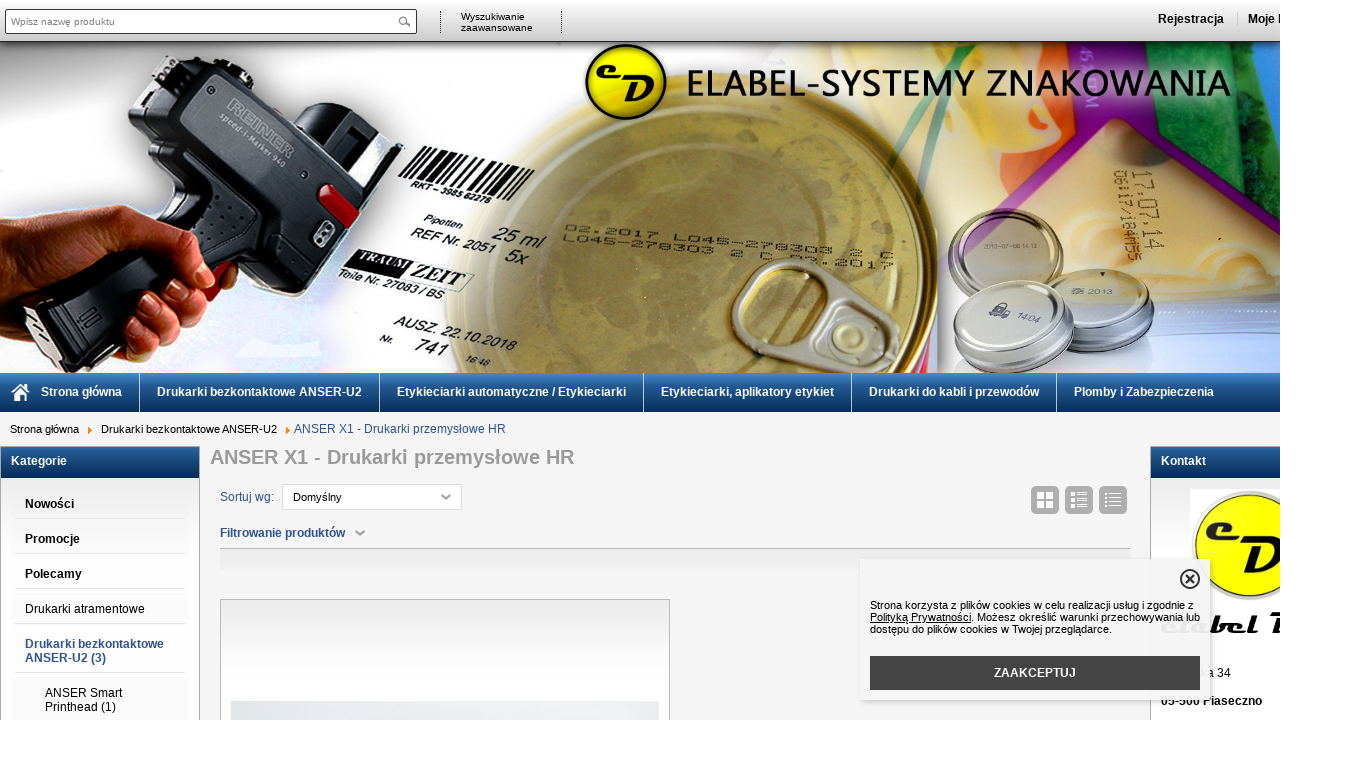

--- FILE ---
content_type: text/html; charset=UTF-8
request_url: https://elabel.pl/drukarki-bezkontaktowe-anseru2-anser-x1-drukarki-przemyslowe-hr-c-89_99.html
body_size: 12086
content:
<!DOCTYPE html>
<html xmlns="http://www.w3.org/1999/xhtml" dir="ltr" xml:lang="pl" lang="pl">
<head>
<meta http-equiv="Content-Type" content="text/html; charset=utf-8" />
<meta name="viewport" content="initial-scale=1, width=device-width" />
	<title>drukarki ręczne, tania drukarka plujka - Przemysłowe drukarki atramentowe, drukarki ink-jet, datowniki ręczne, datowniki automatyczne, listwy termiczne, głowice termiczne, etykiety, taśmy TTR, kalki barwiące, drukarki kodów kreskowych, aplikatory etykiet, drukarki bezkontaktowe, drukarka plujka, czytniki kodów, etykieciarki, kody kreskowe, Przemysłowe drukarki atramentowe, drukarki ink-jet, datowniki ręczne, datowniki automatyczne, listwy termiczne, głowice termiczne, etykiety, taśmy TTR, kalki barwiące, drukarki kodów kreskowych, aplikatory etykiet, drukarki bezkontaktowe, drukarka plujka, czytniki kodów, etykieciarki, kody kreskowe, drukarka natryskowa, inkoustová tiskárna, etykietowanie palet, etiketování palet, drukarka do kartonów, tiskárna na kartony, drukarki bezkontaktowe, bezkontaktní tiskárna, Etykieciarka, Etiketovačka, etykieta logistyczna, logistický štítek, nadruk na drewnie IPPC - Tisk na dřevo IPPC, znakowanie folii - značení folií, datowniki i numeratory, datovače a čitače, drukarka plujka, ofukovací tiskárna, drukarki na maszyny pakujące, tiskárny pro balicí stroje, drukarka kartridżowa, kazetová tiskárna, drukarka do dat, datová tiskárna, drukarka laserowa, laserová tiskárna, etykieciarka do butelek, etiketovačka lahví, ręczna drukarka do dat, ruční datová tiskárna, drukarki atramentowe reiner, inkoustové tiskárny Reiner, ręczne drukarki inkjet, ruční inkoustové tiskárny, ręczna drukarka etykiet, ruční tiskárna etiket.</title>
	<meta name="keywords" content="ANSER, X1, -, Drukarki, przemysłowe, HR, Przemysłowe drukarki atramentowe, drukarki ink-jet, datowniki ręczne, datowniki automatyczne, listwy termiczne, głowice termiczne, etykiety, taśmy TTR, kalki barwiące, drukarki kodów kreskowych, aplikatory etykiet, drukarki bezkontaktowe, drukarka plujka, czytniki kodów, etykieciarki, kody kreskowe, Przemysłowe drukarki atramentowe, drukarki ink-jet, datowniki ręczne, datowniki automatyczne, listwy termiczne, głowice termiczne, etykiety, taśmy TTR, kalki barwiące, drukarki kodów kreskowych, aplikatory etykiet, drukarki bezkontaktowe, drukarka plujka, czytniki kodów, etykieciarki, kody kreskowe, drukarka natryskowa, inkoustová tiskárna, etykietowanie palet, etiketování palet, drukarka do kartonów, tiskárna na kartony, drukarki bezkontaktowe, bezkontaktní tiskárna, Etykieciarka, Etiketovačka, etykieta logistyczna, logistický štítek, nadruk na drewnie IPPC - Tisk na dřevo IPPC, znakowanie folii - značení folií, datowniki i numeratory, datovače a čitače, drukarka plujka, ofukovací tiskárna, drukarki na maszyny pakujące, tiskárny pro balicí stroje, drukarka kartridżowa, kazetová tiskárna, drukarka do dat, datová tiskárna, drukarka laserowa, laserová tiskárna, etykieciarka do butelek, etiketovačka lahví, ręczna drukarka do dat, ruční datová tiskárna, drukarki atramentowe reiner, inkoustové tiskárny Reiner, ręczne drukarki inkjet, ruční inkoustové tiskárny, ręczna drukarka etykiet, ruční tiskárna etiket." />
	<meta name="description" content=" Drukarki ink-jet, systemy znakowania, doradztwo i wdrożenia systemów znakowania, serwis urządzeń znakujących, obsługa gwarancyjna i pogwarancyjna etykieciarek, sprzedaż etykiet i taśm barwiących, oraz wiele innych." />
<base href="https://elabel.pl/" />
<link rel="SHORTCUT ICON" href="templates/szablony/szablon2013_indygo_RWD/images/header/ikona.ico" />
<!-- Loading JS Library -->
<script type="text/javascript" src="includes/javascript/library.php"></script>
<!-- End JS Library -->
<style type="text/css">
	body { background: ; }
	.szerokoscStrony { width: 1350px; }
	#lewaKolumna {
		width: 200px;
		margin-right: 0px;
	}
	#prawaKolumna {
		width: 200px;
		margin-left: 0px;
	}
	#lewaKolumna .infoBox + .infoBox { margin-top: 10px; }
	#prawaKolumna .infoBox  + .infoBox { margin-top: 10px; }
	#srodkowaKolumna .sliderRev { margin-bottom: 5px; }
	.contentBox + .contentBox { margin-top: 5px; }
</style>
<link rel="stylesheet" type="text/css" href="templates/css/main.css" />
<link rel="stylesheet" type="text/css" href="templates/szablony/szablon2013_indygo_RWD/stylesheet.css" />
<link rel="stylesheet" type="text/css" href="templates/fancybox/jquery.fancybox.css" media="screen" />
<meta name="robots" content="index,follow" />
<meta property="og:image" content="https://elabel.pl/templates/szablony/szablon2013_indygo_RWD/images/header/slider_elbael0.jpg"/>
<script>var produkt = {};</script><!-- Global site tag (gtag.js) - Google Ads: 952864228 -->
<script async src="https://www.googletagmanager.com/gtag/js?id=AW-952864228"></script>
<script>
  window.dataLayer = window.dataLayer || [];
  function gtag(){dataLayer.push(arguments);}
  gtag('js', new Date());

  gtag('config', 'AW-952864228');
</script>
</head>
<body style="background: url('templates/szablony/szablon2013_indygo_RWD/images/tlo.jpg') top center no-repeat ;">

<header>
			<div id="header">
			<!-- jQuery Ukrywanie Belki //-->
<script type="text/javascript" src="templates/szablony/szablon2013_indygo_RWD/jquery.cookie.js"></script>
<script type="text/javascript">
$(document).ready( function(){
    $('.jquery-arrow').click(function () {
		$('.downbar').slideToggle('fast');
        $('#topPasek').slideToggle('fast');

		var current = $.cookie("barState");
        if(current == undefined)
          current = 1;
        if(parseInt(current))
         $.cookie("barState", 0);
        else
         $.cookie("barState", 1);
     });

	switch($.cookie("barState")) {
		case "0":
			$('#topPasek').hide();
			$('.downbar').css('top', '-100px').delay(1500).show(0,function(){
				pozycjonujPasek();
			});
			break;

		case "1":
		default:
			$('.downbar').hide();
			$('#topPasek').css('top', '-100px').delay(1500).show(0,function(){
				pozycjonujPasek();
			});
			break;
	}
});
</script>
<!-- End jQuery Ukrywanie Belki //-->

<span class="downbar jquery-arrow"><img src="templates/szablony/szablon2013_indygo_RWD/images/arrow-down.png" title="Rozwiń pasek wyszukiwarki" alt="pokaż" style="cursor:pointer;"/></span>

<div id="naglowek"> <!-- naglowek //-->
<div id="topPasek">
<div class="szerokoscStrony">



<div class="menuResp rozwijane">
	<a title="Informacje Kategorie" class="ikona fa fa-bars"></a>
	<div class="tresc">
		<div class="kategorie">
			<h3 class="tytul link">
				<a href="https://elabel.pl/categories.php" title="Kategorie">
					Kategorie				</a>
			</h3>
			<span class="przelacz zwin"></span>
			<ul class="kategorie"><li><a href="https://elabel.pl/drukarki-atramentowe-c-70.html" title="Drukarki atramentowe">Drukarki atramentowe</a><span class="przelacz"></span><ul class="podkategorie"><li><a href="https://elabel.pl/reczne-drukarki-atramentowe-firmy-reiner-c-70_88.html" title="Ręczne drukarki atramentowe firmy Reiner">Ręczne drukarki atramentowe firmy Reiner</a></li></ul></li><li><a href="https://elabel.pl/drukarki-bezkontaktowe-anseru2-c-89.html" title="Drukarki bezkontaktowe ANSER-U2">Drukarki bezkontaktowe ANSER-U2</a><span class="przelacz"></span><ul class="podkategorie"><li><a href="https://elabel.pl/anser-smart-printhead-c-89_105.html" title="ANSER Smart Printhead">ANSER Smart Printhead</a></li><li><a href="https://elabel.pl/anser-x1-drukarki-przemyslowe-hr-c-89_99.html" title="ANSER X1 - Drukarki przemysłowe HR">ANSER X1 - Drukarki przemysłowe HR</a></li><li><a href="https://elabel.pl/u2pros-drukarki-do-tworzyw-sztucznych-c-89_93.html" title="U2_ProS - drukarki do tworzyw sztucznych">U2_ProS - drukarki do tworzyw sztucznych</a></li><li><a href="https://elabel.pl/anser-a1-drukarka-2calowa-wielofunkcyjna-c-89_103.html" title="Anser A1 drukarka  2-calowa wielofunkcyjna">Anser A1 drukarka  2-calowa wielofunkcyjna</a></li><li><a href="https://elabel.pl/u2-smart-drukarki-do-kartonow-c-89_90.html" title="U2 Smart - drukarki do kartonów">U2 Smart - drukarki do kartonów</a></li><li><a href="https://elabel.pl/u2diesel-drukarki-do-powierzchni-chlonnych-c-89_94.html" title="U2_Diesel - drukarki do powierzchni chłonnych">U2_Diesel - drukarki do powierzchni chłonnych</a></li><li><a href="https://elabel.pl/u2-mobile-reczne-drukarki-hr-c-89_95.html" title="U2 Mobile - ręczne drukarki HR">U2 Mobile - ręczne drukarki HR</a></li><li><a href="https://elabel.pl/u2-tusze-do-drukarek-c-89_98.html" title="U2 Tusze do drukarek">U2 Tusze do drukarek</a></li></ul></li><li><a href="https://elabel.pl/etykieciarki-aplikatory-etykiet-c-82.html" title="Etykieciarki, aplikatory etykiet">Etykieciarki, aplikatory etykiet</a><span class="przelacz"></span><ul class="podkategorie"><li><a href="https://elabel.pl/automaty-drukujacoaplikujace-firmy-eidos-c-82_106.html" title="Automaty drukująco-aplikujące firmy Eidos">Automaty drukująco-aplikujące firmy Eidos</a></li><li><a href="https://elabel.pl/etykieciarki-automatyczne-etykieciarki-c-82_83.html" title="Etykieciarki automatyczne / Etykieciarki">Etykieciarki automatyczne / Etykieciarki</a></li><li><a href="https://elabel.pl/aplikatory-etykiet-reczne-c-82_85.html" title="Aplikatory etykiet ręczne">Aplikatory etykiet ręczne</a></li></ul></li><li><a href="https://elabel.pl/drukarki-do-kabli-i-przewodow-c-86.html" title="Drukarki do kabli i przewodów">Drukarki do kabli i przewodów</a></li><li><a href="https://elabel.pl/przenosne-drukarki-c-104.html" title="Przenośne drukarki">Przenośne drukarki</a></li><li><a href="https://elabel.pl/plomby-i-zabezpieczenia-c-76.html" title="Plomby i Zabezpieczenia">Plomby i Zabezpieczenia</a><span class="przelacz"></span><ul class="podkategorie"><li><a href="https://elabel.pl/plomby-olowiane-c-76_77.html" title="Plomby ołowiane">Plomby ołowiane</a></li><li><a href="https://elabel.pl/plomby-plastikowe-c-76_78.html" title="plomby plastikowe">plomby plastikowe</a></li></ul></li><li><a href="https://elabel.pl/datownikinumeratory-c-41.html" title="Datowniki/Numeratory">Datowniki/Numeratory</a><span class="przelacz"></span><ul class="podkategorie"><li><a href="https://elabel.pl/drukarki-automatyczne-i-przemyslowe-c-41_75.html" title="Drukarki automatyczne i przemysłowe">Drukarki automatyczne i przemysłowe</a></li><li><a href="https://elabel.pl/drukarki-reczne-reiner-c-41_74.html" title="Drukarki ręczne REINER">Drukarki ręczne REINER</a></li><li><a href="https://elabel.pl/datowniki-na-maszyny-pakujace-c-41_81.html" title="Datowniki na maszyny pakujące">Datowniki na maszyny pakujące</a></li></ul></li><li><a href="https://elabel.pl/drukarki-etykiet-c-14.html" title="Drukarki etykiet">Drukarki etykiet</a><span class="przelacz"></span><ul class="podkategorie"><li><a href="https://elabel.pl/citizen-c-14_35.html" title="Citizen">Citizen</a></li><li><a href="https://elabel.pl/datamax-c-14_73.html" title="Datamax">Datamax</a></li><li><a href="https://elabel.pl/godex-c-14_26.html" title="GODEX">GODEX</a></li><li><a href="https://elabel.pl/intermec-c-14_68.html" title="Intermec">Intermec</a></li><li><a href="https://elabel.pl/metapace-c-14_44.html" title="METAPACE">METAPACE</a></li><li><a href="https://elabel.pl/toshiba-c-14_63.html" title="Toshiba">Toshiba</a></li><li><a href="https://elabel.pl/zebra-c-14_37.html" title="ZEBRA">ZEBRA</a></li></ul></li><li><a href="https://elabel.pl/czytniki-kodow-c-29.html" title="Czytniki kodów">Czytniki kodów</a><span class="przelacz"></span><ul class="podkategorie"><li><a href="https://elabel.pl/datalogic-c-29_47.html" title="Datalogic">Datalogic</a></li><li><a href="https://elabel.pl/opticon-c-29_45.html" title="Opticon">Opticon</a></li><li><a href="https://elabel.pl/symbol-c-29_46.html" title="Symbol">Symbol</a></li></ul></li><li><a href="https://elabel.pl/glowice-termiczne-c-12.html" title="Głowice termiczne">Głowice termiczne</a><span class="przelacz"></span><ul class="podkategorie"><li><a href="https://elabel.pl/bizerba-c-12_19.html" title="Bizerba">Bizerba</a></li><li><a href="https://elabel.pl/citizen-c-12_17.html" title="Citizen">Citizen</a></li><li><a href="https://elabel.pl/godex-c-12_25.html" title="Godex">Godex</a></li><li><a href="https://elabel.pl/intermec-c-12_30.html" title="Intermec">Intermec</a></li><li><a href="https://elabel.pl/markem-c-12_23.html" title="Markem">Markem</a></li><li><a href="https://elabel.pl/mectec-c-12_24.html" title="Mectec">Mectec</a></li><li><a href="https://elabel.pl/toshiba-c-12_22.html" title="Toshiba">Toshiba</a></li><li><a href="https://elabel.pl/zebra-c-12_18.html" title="Zebra">Zebra</a></li><li><a href="https://elabel.pl/datamax-c-12_71.html" title="Datamax">Datamax</a></li></ul></li><li><a href="https://elabel.pl/etykiety-c-3.html" title="Etykiety">Etykiety</a><span class="przelacz"></span><ul class="podkategorie"><li><a href="https://elabel.pl/etykiety-do-wag-c-3_65.html" title="Etykiety do WAG">Etykiety do WAG</a></li><li><a href="https://elabel.pl/etykiety-na-roli-c-3_13.html" title="Etykiety na roli">Etykiety na roli</a><span class="przelacz"></span><ul class="podkategorie"><li><a href="https://elabel.pl/termiczne-c-3_13_55.html" title="Termiczne">Termiczne</a><span class="przelacz"></span><ul class="podkategorie"><li><a href="https://elabel.pl/etykiety-termiczne-eco-100x150-c-3_13_55_108.html" title="Etykiety termiczne eco 100x150">Etykiety termiczne eco 100x150</a></li></ul></li><li><a href="https://elabel.pl/termotransferowe-c-3_13_56.html" title="Termotransferowe">Termotransferowe</a></li></ul></li><li><a href="https://elabel.pl/etykiety-dymo-c-3_31.html" title="Etykiety DYMO">Etykiety DYMO</a></li><li><a href="https://elabel.pl/etykiety-na-arkuszach-a4-c-3_9.html" title="Etykiety na arkuszach A4">Etykiety na arkuszach A4</a></li></ul></li><li><a href="https://elabel.pl/nawijaki-etykiet-c-7.html" title="Nawijaki etykiet">Nawijaki etykiet</a></li><li><a href="https://elabel.pl/tasmy-termotransferowe-c-2.html" title="Taśmy Termotransferowe">Taśmy Termotransferowe</a><span class="przelacz"></span><ul class="podkategorie"><li><a href="https://elabel.pl/oryginalne-kalki-do-zebra-c-2_38.html" title="Oryginalne kalki do ZEBRA">Oryginalne kalki do ZEBRA</a></li><li><a href="https://elabel.pl/tasmy-hotstampingowe-c-2_43.html" title="Taśmy Hot-Stampingowe">Taśmy Hot-Stampingowe</a></li><li><a href="https://elabel.pl/tasmy-woskowe-c-2_6.html" title="Taśmy woskowe">Taśmy woskowe</a></li><li><a href="https://elabel.pl/tasmy-woskowozywiczne-c-2_28.html" title="Taśmy woskowo-żywiczne">Taśmy woskowo-żywiczne</a></li><li><a href="https://elabel.pl/tasmy-do-datownikow-hotmarker-firmy-ctk-c-2_72.html" title="Taśmy do datowników HOTMARKER firmy CTK">Taśmy do datowników HOTMARKER firmy CTK</a></li></ul></li><li><a href="https://elabel.pl/nadruki-na-etykietach-c-49.html" title="Nadruki na etykietach">Nadruki na etykietach</a></li><li><a href="https://elabel.pl/srodki-czyszczace-c-1.html" title="Środki czyszczące">Środki czyszczące</a></li><li><a href="https://elabel.pl/tusze-do-datownikow-inkjet-c-69.html" title="Tusze do datowników ink-jet">Tusze do datowników ink-jet</a><span class="przelacz"></span><ul class="podkategorie"><li><a href="https://elabel.pl/tusze-do-reiner-c-69_96.html" title="Tusze do REINER">Tusze do REINER</a></li><li><a href="https://elabel.pl/tusze-do-u2-firmy-anser-c-69_97.html" title="Tusze do U2 firmy Anser">Tusze do U2 firmy Anser</a></li></ul></li></ul>		</div>

		<div class="informacje">
			<h3 class="tytul">Informacje</h3>
			<span class="przelacz"></span>
			<ul id="informacje" class="MM"><li class="pozycje0 NOSEPARATOR"><a href="https://elabel.pl/polityka-cookies-inf-11.html">Polityka cookies</a></li> <li class="pozycje0 NOSEPARATOR"><a href="https://elabel.pl/sklep-internetowy-regulamin-sklepu-program-sklep-oprogramowanie-sklepy-internetowe-inf-4.html">Regulamin</a></li> <li class="pozycje0 NOSEPARATOR"><a href="https://elabel.pl/sklep-internetowy-koszt-zalozenie-sklepu-program-sklep-sklepy-internetowe-inf-5.html">Koszt dostawy</a></li> </ul>		</div>
	</div>
</div>

<div class="ustawieniaResp rozwijane">
	<a title="Ustawienia" class="ikona fa fa-cog"></a>
	<div class="tresc">
		<div class="jezykiWaluty"><form name="regional" action="https://elabel.pl/" method="get"><div class="tytul">Języki</div>
				<div class="pole"><select name="language" onChange="this.form.submit();"><option value="pl" SELECTED>Polski</option><option value="cs">ÄeskĂ˝</option></select></div><div class="tytul">Waluty</div>
				<div class="pole"><select name="currency" onChange="this.form.submit();"><option value="PLN" SELECTED>PLN</option><option value="EUR">EUR</option><option value="USD">USD</option><option value="CZK">CZK</option></select></div><input type="hidden" name="cPath" value="89_99" /><input type="hidden" name="sort" value="1a" /><input type="hidden" name="sStore" value="lq81rp5h13vkisf7ttoja0ind0" /></form></div>	</div>
</div>
<div class="wyszukajResp rozwijane">
	<a title="Szukaj" class="ikona fa fa-search"></a>
	<div class="tresc">
		<div class="szukaj">
			<div class="tytul">Szukaj</div>
			<div class="pole">
				<form name="quick_find" action="https://elabel.pl/advanced_search_result.php" method="get"><input type="text" name="keywords" value="Wpisz szukany produkt" size="10" class="input noSuggestions" onfocus="if(this.value=='Wpisz szukany produkt')this.value=''"
 onblur="if(this.value=='')this.value='Wpisz szukany produkt'"  /><input type="hidden" name="sStore" value="lq81rp5h13vkisf7ttoja0ind0" /><input type="submit" value="" class="btn" title="Szukaj" /><a onclick="this.parentNode.submit()" class="btnResp fa fa-search"></a><div class="szukanieZaawansowane"><a href="https://elabel.pl/advanced_search.php" title="Wyszukiwanie zaawansowane">Wyszukiwanie zaawansowane</a></div></form>			</div>
		</div>
	</div>
</div>
<div class="kontoResp rozwijane">
	<a title="Konto" class="ikona fa fa-user"></a>
	<div class="tresc">
		<div class="linkiKonta">
			<div class="tytul">Konto</div>
			<div class="tekst">
				<a href="https://elabel.pl/login.php?#jestem_nowy" title="Zarejestruj">Zarejestruj</a><a href="https://elabel.pl/login.php" title="Zaloguj">Zaloguj</a>			</div>
		</div>
	</div>
</div>
	<div class="jquery-arrow down_"><img src="templates/szablony/szablon2013_indygo_RWD/images/arrow-up.png" title="Zwiń pasek wyszukiwarki" alt="ukryj" style="cursor:pointer;"/></div>

<div id="topBlok">
	<div id="wyszukaj"><form name="quick_find" action="https://elabel.pl/advanced_search_result.php" method="get"><input type="text" name="keywords" value="Wpisz nazwę produktu" size="10" class="input" onfocus="if(this.value=='Wpisz nazwę produktu')this.value=''"
	 onblur="if(this.value=='')this.value='Wpisz nazwę produktu'"  /><input type="hidden" name="sStore" value="lq81rp5h13vkisf7ttoja0ind0" /><input type="submit" value="" class="btn" title="Szukaj" /><div class="szukanieZaawansowane"><a href="https://elabel.pl/advanced_search.php">Wyszukiwanie zaawansowane</a></div></form></div>
	</div> <!-- topBlok end //-->
<!-- // rejestracja / moje konto -->
<ul id="topLinki">
	<li><a href="https://elabel.pl/login.php?#jestem_nowy">Rejestracja</a></li>	<li><a href="https://elabel.pl/login.php">Moje konto</a></li>
</ul>
</div> <!-- szerokoscStrony end //-->
</div> <!-- topPasek end //-->

<div style="clear: both;"></div>
<!-- szer. str. biale tlo //-->


				<div class="tloNaglowka">
			<div id="logo" style="background: url('templates/szablony/szablon2013_indygo_RWD/images/header/slider_elbael.jpg') top right no-repeat !important ;">
				<div class="logo"><a href="https://elabel.pl/"><img src="templates/szablony/szablon2013_indygo_RWD/images/header/slider_elbael0.jpg" alt="www.elabel.pl" title=" www.elabel.pl " style="max-width: 100%"></a></div>			</div> <!-- logo end // -->
		</div> <!-- style biale tlo // -->

		<div style="clear: both;"></div>
		
<!-- pasek menu -->
<div id="pasekMenu">
	<div class="szerokoscStrony">

	<ul id='menu' class='MM'><li class="pozycje0 NOSEPARATOR"><a href="https://elabel.pl/">Strona główna</a></li> <li><a href="https://elabel.pl/drukarki-bezkontaktowe-anseru2-c-89.html">Drukarki bezkontaktowe ANSER-U2</a></li><li><a href="https://elabel.pl/etykieciarki-automatyczne-etykieciarki-c-82_83.html">Etykieciarki automatyczne / Etykieciarki</a></li><li><a href="https://elabel.pl/etykieciarki-aplikatory-etykiet-c-82.html">Etykieciarki, aplikatory etykiet</a></li><li><a href="https://elabel.pl/drukarki-do-kabli-i-przewodow-c-86.html">Drukarki do kabli i przewodów</a></li><li><a href="https://elabel.pl/plomby-i-zabezpieczenia-c-76.html">Plomby i Zabezpieczenia</a></li><li><a href="https://elabel.pl/datowniki-na-maszyny-pakujace-c-41_81.html">Datowniki na maszyny pakujące</a></li></ul>
	<script>
	//przycisk "nasza oferta" - rozwijanie kategorii
	jQuery(document).ready(function() {
		jQuery('#naszaOferta').click(function() {
			jQuery('#naszaOfertaKontener').slideDown(function(){
				jQuery(document.body).bind('click', function() {
					jQuery('#naszaOfertaKontener').slideUp(function(){
						jQuery(document.body).unbind('click');
					});
				});
			});
		});
	});
	</script>

</div> <!-- style pasek menu -->
</div> <!-- pasekMenu szerokoscStrony -->

<div style="clear: both;"></div>
<div class="szerokoscStrony">
<div id="naszaOfertaKontener">
		<table width="100%" cellspacing="0" cellpadding="0" class="kategorie"><tr><td class="kategoria"><p><a class="tytul" style="color:black;" href="https://elabel.pl/drukarki-atramentowe-c-70.html">Drukarki atramentowe</a></p><ul><li><a style='color:black;' href=https://elabel.pl/reczne-drukarki-atramentowe-firmy-reiner-c-70_88.html>Ręczne drukarki atramentowe firmy Reiner</a></li></ul></td><td class="kategoria"><p><a class="tytul" style="color:black;" href="https://elabel.pl/drukarki-bezkontaktowe-anseru2-c-89.html">Drukarki bezkontaktowe ANSER-U2</a></p><ul><li><a style='color:black;' href=https://elabel.pl/anser-smart-printhead-c-89_105.html>ANSER Smart Printhead</a></li><li><a style='color:black;' href=https://elabel.pl/anser-x1-drukarki-przemyslowe-hr-c-89_99.html>ANSER X1 - Drukarki przemysłowe HR</a></li><li><a style='color:black;' href=https://elabel.pl/u2pros-drukarki-do-tworzyw-sztucznych-c-89_93.html>U2_ProS - drukarki do tworzyw sztucznych</a></li><li><a style='color:black;' href=https://elabel.pl/anser-a1-drukarka-2calowa-wielofunkcyjna-c-89_103.html>Anser A1 drukarka  2-calowa wielofunkcyjna</a></li><li><a style='color:black;' href=https://elabel.pl/u2-smart-drukarki-do-kartonow-c-89_90.html>U2 Smart - drukarki do kartonów</a></li><li><a class="wszystkie" href="https://elabel.pl/drukarki-bezkontaktowe-anseru2-c-89.html">Pokaż wszystkie</a></li></ul></td><td class="kategoria"><p><a class="tytul" style="color:black;" href="https://elabel.pl/etykieciarki-aplikatory-etykiet-c-82.html">Etykieciarki, aplikatory etykiet</a></p><ul><li><a style='color:black;' href=https://elabel.pl/automaty-drukujacoaplikujace-firmy-eidos-c-82_106.html>Automaty drukująco-aplikujące firmy Eidos</a></li><li><a style='color:black;' href=https://elabel.pl/etykieciarki-automatyczne-etykieciarki-c-82_83.html>Etykieciarki automatyczne / Etykieciarki</a></li><li><a style='color:black;' href=https://elabel.pl/aplikatory-etykiet-reczne-c-82_85.html>Aplikatory etykiet ręczne</a></li></ul></td><td class="kategoria"><p><a class="tytul" style="color:black;" href="https://elabel.pl/drukarki-do-kabli-i-przewodow-c-86.html">Drukarki do kabli i przewodów</a></p></td><td class="kategoria"><p><a class="tytul" style="color:black;" href="https://elabel.pl/przenosne-drukarki-c-104.html">Przenośne drukarki</a></p></td></tr><tr><td class="kategoria"><p><a class="tytul" style="color:black;" href="https://elabel.pl/plomby-i-zabezpieczenia-c-76.html">Plomby i Zabezpieczenia</a></p><ul><li><a style='color:black;' href=https://elabel.pl/plomby-olowiane-c-76_77.html>Plomby ołowiane</a></li><li><a style='color:black;' href=https://elabel.pl/plomby-plastikowe-c-76_78.html>plomby plastikowe</a></li></ul></td><td class="kategoria"><p><a class="tytul" style="color:black;" href="https://elabel.pl/datownikinumeratory-c-41.html">Datowniki/Numeratory</a></p><ul><li><a style='color:black;' href=https://elabel.pl/drukarki-automatyczne-i-przemyslowe-c-41_75.html>Drukarki automatyczne i przemysłowe</a></li><li><a style='color:black;' href=https://elabel.pl/drukarki-reczne-reiner-c-41_74.html>Drukarki ręczne REINER</a></li><li><a style='color:black;' href=https://elabel.pl/datowniki-na-maszyny-pakujace-c-41_81.html>Datowniki na maszyny pakujące</a></li></ul></td><td class="kategoria"><p><a class="tytul" style="color:black;" href="https://elabel.pl/drukarki-etykiet-c-14.html">Drukarki etykiet</a></p><ul><li><a style='color:black;' href=https://elabel.pl/citizen-c-14_35.html>Citizen</a></li><li><a style='color:black;' href=https://elabel.pl/datamax-c-14_73.html>Datamax</a></li><li><a style='color:black;' href=https://elabel.pl/godex-c-14_26.html>GODEX</a></li><li><a style='color:black;' href=https://elabel.pl/intermec-c-14_68.html>Intermec</a></li><li><a style='color:black;' href=https://elabel.pl/metapace-c-14_44.html>METAPACE</a></li><li><a class="wszystkie" href="https://elabel.pl/drukarki-etykiet-c-14.html">Pokaż wszystkie</a></li></ul></td><td class="kategoria"><p><a class="tytul" style="color:black;" href="https://elabel.pl/czytniki-kodow-c-29.html">Czytniki kodów</a></p><ul><li><a style='color:black;' href=https://elabel.pl/datalogic-c-29_47.html>Datalogic</a></li><li><a style='color:black;' href=https://elabel.pl/opticon-c-29_45.html>Opticon</a></li><li><a style='color:black;' href=https://elabel.pl/symbol-c-29_46.html>Symbol</a></li></ul></td><td class="kategoria"><p><a class="tytul" style="color:black;" href="https://elabel.pl/glowice-termiczne-c-12.html">Głowice termiczne</a></p><ul><li><a style='color:black;' href=https://elabel.pl/bizerba-c-12_19.html>Bizerba</a></li><li><a style='color:black;' href=https://elabel.pl/citizen-c-12_17.html>Citizen</a></li><li><a style='color:black;' href=https://elabel.pl/godex-c-12_25.html>Godex</a></li><li><a style='color:black;' href=https://elabel.pl/intermec-c-12_30.html>Intermec</a></li><li><a style='color:black;' href=https://elabel.pl/markem-c-12_23.html>Markem</a></li><li><a class="wszystkie" href="https://elabel.pl/glowice-termiczne-c-12.html">Pokaż wszystkie</a></li></ul></td></tr><tr><td class="kategoria"><p><a class="tytul" style="color:black;" href="https://elabel.pl/etykiety-c-3.html">Etykiety</a></p><ul><li><a style='color:black;' href=https://elabel.pl/etykiety-do-wag-c-3_65.html>Etykiety do WAG</a></li><li><a style='color:black;' href=https://elabel.pl/etykiety-na-roli-c-3_13.html>Etykiety na roli</a></li><li><a style='color:black;' href=https://elabel.pl/etykiety-dymo-c-3_31.html>Etykiety DYMO</a></li><li><a style='color:black;' href=https://elabel.pl/etykiety-na-arkuszach-a4-c-3_9.html>Etykiety na arkuszach A4</a></li></ul></td><td class="kategoria"><p><a class="tytul" style="color:black;" href="https://elabel.pl/nawijaki-etykiet-c-7.html">Nawijaki etykiet</a></p></td><td class="kategoria"><p><a class="tytul" style="color:black;" href="https://elabel.pl/tasmy-termotransferowe-c-2.html">Taśmy Termotransferowe</a></p><ul><li><a style='color:black;' href=https://elabel.pl/oryginalne-kalki-do-zebra-c-2_38.html>Oryginalne kalki do ZEBRA</a></li><li><a style='color:black;' href=https://elabel.pl/tasmy-hotstampingowe-c-2_43.html>Taśmy Hot-Stampingowe</a></li><li><a style='color:black;' href=https://elabel.pl/tasmy-woskowe-c-2_6.html>Taśmy woskowe</a></li><li><a style='color:black;' href=https://elabel.pl/tasmy-woskowozywiczne-c-2_28.html>Taśmy woskowo-żywiczne</a></li><li><a style='color:black;' href=https://elabel.pl/tasmy-do-datownikow-hotmarker-firmy-ctk-c-2_72.html>Taśmy do datowników HOTMARKER firmy CTK</a></li></ul></td><td class="kategoria"><p><a class="tytul" style="color:black;" href="https://elabel.pl/nadruki-na-etykietach-c-49.html">Nadruki na etykietach</a></p></td><td class="kategoria"><p><a class="tytul" style="color:black;" href="https://elabel.pl/srodki-czyszczace-c-1.html">Środki czyszczące</a></p></td></tr><tr><td class="kategoria"><p><a class="tytul" style="color:black;" href="https://elabel.pl/tusze-do-datownikow-inkjet-c-69.html">Tusze do datowników ink-jet</a></p><ul><li><a style='color:black;' href=https://elabel.pl/tusze-do-reiner-c-69_96.html>Tusze do REINER</a></li><li><a style='color:black;' href=https://elabel.pl/tusze-do-u2-firmy-anser-c-69_97.html>Tusze do U2 firmy Anser</a></li></ul></td></tr></table>		<div class="zamknij"></div>

</div> <!-- naglowek -->
</div> <!-- szerokoscStrony -->
</div> <!-- naszaOfertaKontener -->

<div style="clear: both;"></div>
<!-- end pasek szerokoscStrony //-->		</div>
	</header>


<main>
	<div id="zawartosc">
		<div class="szerokoscStrony">
			<div class="sciezkaJezyki">
				<div id="sciezka">
					<a href="https://elabel.pl/" title="Strona główna" class="headerNavigation">Strona główna</a><img src="templates/szablony/szablon2013_indygo_RWD/images/sciezka.png" alt="" /><a href="https://elabel.pl/drukarki-bezkontaktowe-anseru2-c-89.html" title="Drukarki bezkontaktowe ANSER-U2" class="headerNavigation">Drukarki bezkontaktowe ANSER-U2</a><img src="templates/szablony/szablon2013_indygo_RWD/images/sciezka.png" alt="" />ANSER X1 - Drukarki przemysłowe HR				</div>

				<div id="jezykiLinki">
					<div id="jezyki"><ul class="flagi"><li><a href="https://elabel.pl/anser-x1-drukarki-przemyslowe-hr-c-89_99.html?language=pl&sort=1a"><img src="includes/languages/polish/images/icon.png" alt="Polski" title=" Polski "></a></li><li><a href="https://elabel.pl/anser-x1-drukarki-przemyslowe-hr-c-89_99.html?language=cs&sort=1a"><img src="includes/languages/czech/images/icon.png" alt="ÄeskĂ˝" title=" ÄeskĂ˝ "></a></li></ul>
							<div class="translator">
								<div id="google_translate_element"></div>
								<script>
									function googleTranslateElementInit() {
										new google.translate.TranslateElement({
											pageLanguage: 'pl',
											layout: google.translate.TranslateElement.InlineLayout.SIMPLE
										}, 'google_translate_element');
									}
								</script>
							<script src="//translate.google.com/translate_a/element.js?cb=googleTranslateElementInit"></script></div></div>
				</div> <!-- end jezykiLinki //-->
			</div>

			
			<a name="top" id="top"></a>

			<div class="kolumny">
									<!-- column_left //-->
											<div id="lewaKolumna">
							<!-- categories //-->
<div id="kategorieInfoBox" class="kategorieRozwijane infoBox"><div class="infoBoxHeading"><a href="https://elabel.pl/categories.php" title="Kategorie">Kategorie</a><div id="catst" style="float:right;width:10%;margin-top:0px;text-align:right;"></div></div><div class="infoBoxContents"><div class="tresc"><div class="submenuKontener specjalneKategorie"><p><a href="https://elabel.pl/products_new.php" title="Nowości">Nowości</a></p></div><div class="submenuKontener specjalneKategorie"><p><a href="https://elabel.pl/specials.php" title="Promocje">Promocje</a></p></div><div class="submenuKontener specjalneKategorie"><p><a href="https://elabel.pl/featured_products.php" title="Polecamy">Polecamy</a></p></div><div class="submenuKontener parent" data-id="70"><p><a href="https://elabel.pl/drukarki-atramentowe-c-70.html" title="Drukarki atramentowe">Drukarki atramentowe</a></p>
</div>
<div class="submenuKontener parent" data-id="89"><p><a href="https://elabel.pl/drukarki-bezkontaktowe-anseru2-c-89.html" title="Drukarki bezkontaktowe ANSER-U2">Drukarki bezkontaktowe ANSER-U2&nbsp;(3)</a></p>
</div>
<div class="submenuKontener parent" data-id="82"><p><a href="https://elabel.pl/etykieciarki-aplikatory-etykiet-c-82.html" title="Etykieciarki, aplikatory etykiet">Etykieciarki, aplikatory etykiet</a></p>
</div>
<div class="submenuKontener" data-id="86"><p><a href="https://elabel.pl/drukarki-do-kabli-i-przewodow-c-86.html" title="Drukarki do kabli i przewodów">Drukarki do kabli i przewodów&nbsp;(1)</a></p>
</div>
<div class="submenuKontener" data-id="104"><p><a href="https://elabel.pl/przenosne-drukarki-c-104.html" title="Przenośne drukarki">Przenośne drukarki&nbsp;(13)</a></p>
</div>
<div class="submenuKontener parent" data-id="76"><p><a href="https://elabel.pl/plomby-i-zabezpieczenia-c-76.html" title="Plomby i Zabezpieczenia">Plomby i Zabezpieczenia</a></p>
</div>
<div class="submenuKontener parent" data-id="41"><p><a href="https://elabel.pl/datownikinumeratory-c-41.html" title="Datowniki/Numeratory">Datowniki/Numeratory</a></p>
</div>
<div class="submenuKontener parent" data-id="14"><p><a href="https://elabel.pl/drukarki-etykiet-c-14.html" title="Drukarki etykiet">Drukarki etykiet</a></p>
</div>
<div class="submenuKontener parent" data-id="29"><p><a href="https://elabel.pl/czytniki-kodow-c-29.html" title="Czytniki kodów">Czytniki kodów</a></p>
</div>
<div class="submenuKontener parent" data-id="12"><p><a href="https://elabel.pl/glowice-termiczne-c-12.html" title="Głowice termiczne">Głowice termiczne</a></p>
</div>
<div class="submenuKontener parent" data-id="3"><p><a href="https://elabel.pl/etykiety-c-3.html" title="Etykiety">Etykiety</a></p>
</div>
<div class="submenuKontener" data-id="7"><p><a href="https://elabel.pl/nawijaki-etykiet-c-7.html" title="Nawijaki etykiet">Nawijaki etykiet&nbsp;(4)</a></p>
</div>
<div class="submenuKontener parent" data-id="2"><p><a href="https://elabel.pl/tasmy-termotransferowe-c-2.html" title="Taśmy Termotransferowe">Taśmy Termotransferowe</a></p>
</div>
<div class="submenuKontener" data-id="49"><p><a href="https://elabel.pl/nadruki-na-etykietach-c-49.html" title="Nadruki na etykietach">Nadruki na etykietach&nbsp;(1)</a></p>
</div>
<div class="submenuKontener" data-id="1"><p><a href="https://elabel.pl/srodki-czyszczace-c-1.html" title="Środki czyszczące">Środki czyszczące&nbsp;(1)</a></p>
</div>
<div class="submenuKontener parent" data-id="69"><p><a href="https://elabel.pl/tusze-do-datownikow-inkjet-c-69.html" title="Tusze do datowników ink-jet">Tusze do datowników ink-jet</a></p>
</div>

</div></div><div class="infoBoxFooter"></div></div><script>var activeCategory = "89_99";</script><!-- categories_eof //-->
<!-- dynamic box //-->
<div id="dodatkowyInfoBox7" class="infoBox"><div class="infoBoxHeading">Katalog stron</div><div class="infoBoxContents"><div class="tresc"><div style="text-align: left;"><br /><a href="https://www.elabel.com.pl" title="Drukarki kod&oacute;w kreskowych, etykieciarki, drukarki plujki, znakowanie produktu, drukarki do folii, markem smart date">www.elabel.com.pl</a><br /><br /><a href="https://plombyplastikowe.com.pl/" target="_blank">www.plombyplastikowe.com.pl</a><br /><a href="http://www.plombyplastikow.com" title="plombowanie kontener&oacute;w plombami plastikowymi"></a></div>
<div style="text-align: left;"><a href="https://www.reiner.com.pl" title="Reiner">Ręczne drukarki atramentowe</a></div>
<a href="https://www.reiner.com.pl" title="Reiner"><br /></a> <a href="https://www.reiner.de" title="Reiner">hand held printer<br /><br /><br /><br /><br /><br /><br /><br /></a>
</div></div><div class="infoBoxFooter"></div></div><!-- dynamic box eof //-->
						</div>
											<!-- column_left_eof //-->

					<div id="srodkowaKolumna">
						<div class="boxTxt">
			<h1 class="pageHeading">ANSER X1 - Drukarki przemysłowe HR<template data-edit-icon="categories.php?Selected=1&action=edit_category&cID=99"></template></h1>
	
	<div class="main clr">
		<div class="grupaSortowanieWidok"><ul class="widok przyciskiIkony"><li><a href="https://elabel.pl/anser-x1-drukarki-przemyslowe-hr-c-89_99.html?show=box&sort=1a"
				class="widokBoxy" podpowiedz="Widok kafelki"></a></li><li><a href="https://elabel.pl/anser-x1-drukarki-przemyslowe-hr-c-89_99.html?show=full&sort=1a"
				class="widokPelny" podpowiedz="Widok pełny"></a></li><li><a href="https://elabel.pl/anser-x1-drukarki-przemyslowe-hr-c-89_99.html?show=short&sort=1a"
				class="widokKrotki" podpowiedz="Widok skrócony"></a></li></ul><div class="tytulSortowania">Sortuj wg: </div>
				<div class="sortowanie filtr">
					<div class="polePrezentacji"><div class="tresc">Domyślny</div></div>
					<div class="trescOkna"><div class="listaSortowania"><div class="boxHalf">
					<div class="half tytul">Nazwa</div>
					<div class="half linki"><ul><li><a href="https://elabel.pl/anser-x1-drukarki-przemyslowe-hr-c-89_99.html?sort=2a&page=1" title="rosnąco">rosnąco</a></li><li><a href="https://elabel.pl/anser-x1-drukarki-przemyslowe-hr-c-89_99.html?sort=2d&page=1" title="malejąco">malejąco</a></li></ul></div></div><div class="boxHalf">
					<div class="half tytul">Cena</div>
					<div class="half linki"><ul><li><a href="https://elabel.pl/anser-x1-drukarki-przemyslowe-hr-c-89_99.html?sort=4a&page=1" title="rosnąco">rosnąco</a></li><li><a href="https://elabel.pl/anser-x1-drukarki-przemyslowe-hr-c-89_99.html?sort=4d&page=1" title="malejąco">malejąco</a></li></ul></div></div></div></div>
				</div></div><div id="filtryContentBox" class="contentBox"><div class="contentBoxHeading"><span id="filters_switch"  onclick="change_filters(f_form);">Filtrowanie produktów</span></div><div class="contentBoxContents"><div class="tresc"><div id="filters_form" style="display: none;"><form name="advanced_search" action="https://elabel.pl/advanced_search_result.php" method="get"><div class="filtry"><div class="filtr">
		<div class="tytul">Cena</div><div class="tekst"><input type="text" name="pfrom" placeholder="Od" size="4" id="cbpfrom" /><input type="text" name="pto" placeholder="Do" size="4" id="cbpto" /><span class="symbol prawy">zł</span></div></div><div class="filtr">
		<div class="tytul">Producent</div><div class="polePrezentacji"><div class="tresc"></div></div>
			<div class="trescOkna"><table cellpadding="1" width="100%"><tr><td width="10%"><input type="checkbox" name="manufacturers_id[]" value="51" wyswietl="ANSER_elabel"></td><td>ANSER_elabel</td></tr></table></div></div></div>
<input type="hidden" name="cPath" value="89_99" />
<input type="hidden" name="sort" value="1a" />
<input type="hidden" name="categories_id" value="99" /><div class="przyciski"><input type="reset" id="resetcbprice" value="Wyczyść" class="button"/><input class='button' type='submit' alt='Szukaj' title='Szukaj' value='Szukaj'/></div></form></div>
</div></div><div class="contentBoxFooter"></div></div><div class="listing"><div style="" class="obramowanie boxProdSmall"><template data-edit-icon="categories.php?action=new_product&pID=362"></template><div class="center picture"><div class="product-picture"><a href="https://elabel.pl/anser-x1-drukarka-atramentowa-kodow-kreskowych-p-362.html" title="Anser X1 - drukarka atramentowa kodów kreskowych" class="podgladMiniaturek" data-idProduktu="362"><img src="images/min/product_min/all_catalog_product_thermal_22k18_s7znmjziwi0.jpg" alt="Anser X1 - drukarka atramentowa kodów kreskowych" title=" Anser X1 - drukarka atramentowa kodów kreskowych " width="500" height="500" loading="lazy"></a><div class="show-zoom mobile"><div class="icon"></div><div class="text">Szybki podgląd</div></div></div><script>produkt["362"] = {"zoom":"images\/min\/product_mid\/all_catalog_product_thermal_22k18_s7znmjziwi0.jpg","tytul":"Anser X1 - drukarka atramentowa kod\u00f3w kreskowych","opis":"ANSER X1 to najwy\u017cszej jako\u015bci drukarka atramentowa o wysokiej rozdzielczo\u015bci. ANSER X1 &nbsp;jest wyposa\u017cony w opatentowan\u0105 technologi\u0119 kodowania NexGen firmy ANSER, kt&oacute;ra obs\u0142uguje r&oacute;\u017cne modele wk\u0142ad&oacute;w TIJ, daj\u0105c u\u017cytkownikom ko\u0144cowym szerszy zakres wyboru atramentu, kt&oacute;ry najlepiej odpowiada ich zastosowaniu i wymaganiom w zakresie kodowania. X1 zosta\u0142 zaprojektowany do pracy jako samodzielny model dla ma\u0142ych \/ \u015brednich linii produkcyjnych. Dzi\u0119ki mo\u017cliwo\u015bci jednoczesnej obs\u0142ugi 2 linii produkcyjnych X1 nie tylko zmniejsza wydatki na sprz\u0119t, ale zapewnia najlepsz\u0105 w swojej klasie niezawodno\u015b\u0107 i dok\u0142adno\u015b\u0107 znakowania, zwi\u0119kszaj\u0105c wydajno\u015b\u0107 produkcji. Anser X1 wyposa\u017cony zosta\u0142 w s olidny pojemno\u015bciowy ekran dotykowy z szybk\u0105 i dok\u0142adn\u0105 reakcj\u0105, ale wystarczaj\u0105co mocny, aby zapobiec przypadkowym uderzeniom i uszkodzeniom. Kompatybilny z wi\u0119kszo\u015bci\u0105 r\u0119kawic medycznych i przemys\u0142owych. Jego klasa szczelno\u015bci to IP66 . X1 oferuje bardzo bogaty dost\u0119p&nbsp; do&nbsp; systemu kontroli i monitorowania stanu, kt&oacute;ry u mo\u017cliwia zapobiec b\u0142\u0119dom obs\u0142ugi przez cz\u0142owieka. Dzi\u0119ki nowej technologii NexGen ANSER X1 umo\u017cliwia znakowanie z pr\u0119dko\u015bci\u0105 300m\/min. Nowa generacja X1 umo\u017cliwia bezkontaktowe znakowanie nawet z odleg\u0142o\u015bci 12mm. Dla wymagaj\u0105cych klient&oacute;w system mo\u017ce by\u0107 tak skonfigurowany \u017ce przy wymianie kartrid\u017ca nie b\u0119dzie konieczne zatrzymanie linii. Parametry techniczne Technologia druku: inkjet HR Rodzaj g\u0142owicy drukuj\u0105cej: TIJ Rozdzielczo\u015b\u0107: do 600dpi Pojemno\u015b\u0107 pami\u0119ci: do 50GB Obs\u0142ugiwane kody kreskowe: EAN8, EAN13, EAN14, EAN128, UPCA, UPCE, CODE39, CODE128, TF14 (SCC-14), NVE18 (SSCC-18), C25INTER, CODABAR, PDF417, DATAMATRIX, QRCODE Interfejsy: 2xUSB, RS-485\/232, I\/O, LAN&nbsp; Wysoko\u015b\u0107 nadruku 51 mm Rodzaje czcionek Standard Arial, mo\u017cliwo\u015b\u0107 za\u0142adowania wszystkich czcionek Windows Pr\u0119dko\u015b\u0107 linii 300m\/min przy rozdzielczo\u015bci 60dpi Mo\u017cliwo\u015bci druku tekst, logo, kody kreskowe, etc Wy\u015bwietlacz LCD 7\" Poni\u017cej przedstawiamy film z prezentacj\u0105 naszej drukarki nowej generacji ANSER X1 ","cena":"","urlProduktu":"https:\/\/www.anser-coding.com\/product_thermal-detail\/x1\/","przyciski":["closetRemove","askForProduct","askForPrice","tellFriend"]};</script></div><div class="center"><p class="nazwa"><a href="https://elabel.pl/anser-x1-drukarka-atramentowa-kodow-kreskowych-p-362.html" title="Anser X1 - drukarka atramentowa kodów kreskowych">Anser X1 - drukarka atramentowa kodów kreskowych</a></p></div><div class="opis">ANSER X1 to najwyższej jakości drukarka atramentowa o wysokiej rozdzielczości. ANSER X1 &nbsp;jest wyposażony w ...</div><div class="center"><ul class="przyciskiIkony"><li><a href="https://elabel.pl/anser-x1-drukarka-atramentowa-kodow-kreskowych-p-362.html" podpowiedz="Więcej..." class="wiecej"></a></li><li><a onclick="add_to_closet(362)" podpowiedz="Do przechowalni" class="przechowalnia"></a></li><li><a href="https://elabel.pl/product_ask_avaliable.php?products_id=362" podpowiedz="Zapytaj o cenę" class="zapytaj"></a></li></ul><p class="shipment-time"></p></div></div></div>				<div class="boxTxt flbox clr">
					<span class="smallText">Wyświetlanie od <b>1</b> do <b>1</b> (z <b>1</b> pozycji)</span>
					<span class="smallText flRight">Stron: &nbsp;<b>1</b>&nbsp;</span>
				</div>
			</div>

			<div class="category-description bottom side">
			<div class="headTitle">
				<div class="description">
					<div class="content"></div>
									</div>
			</div>
			<div class="flRight">
				<img src="images/min/categories/x1_2.png" alt="ANSER X1 - Drukarki przemysłowe HR" title=" ANSER X1 - Drukarki przemysłowe HR " width="500" height="500">			</div>
		</div>
	</div>
					</div>

					<!-- column_right //-->
											<div id="prawaKolumna">
							<!-- dynamic box //-->
<div id="dodatkowyInfoBox8" class="infoBox"><div class="infoBoxHeading">Kontakt</div><div class="infoBoxContents"><div class="tresc"><div style="text-align: center; color: #000000;"><img style="width: 120px; height: 113px; margin-top: 1px; margin-bottom: 1px;" src="https://elabel.pl/user/images/ELDue_poprawki.JPG" border="0" width="120" height="113" /><img alt="" src="/user/images/elabelDue.PNG" border="0" style="float: left;" /><br />
<div style="text-align: left;">&nbsp; &nbsp; &nbsp; &nbsp; &nbsp; &nbsp; &nbsp; &nbsp; &nbsp; &nbsp; &nbsp; &nbsp; &nbsp; &nbsp; &nbsp; &nbsp; &nbsp; &nbsp; &nbsp; &nbsp; &nbsp; &nbsp;
<p class="MsoNormal" startcont="this"><span arial="">Puławska 34<br /><br /><strong>05-500 Piaseczno</strong></span></p>
<p class="MsoNormal"><span arial="" font-size:="" 10pt="">tel.&nbsp;</span>&nbsp;<strong><a href="tel:+48721741939">+48 721 741 939</a></strong></p>
<p class="MsoNormal"><span arial="" font-size:="" 10pt="">tel.&nbsp;</span><span>&nbsp;<strong><a href="tel:+48693 975 052">+48 693 975 052</a></strong><span style="font-size: 10pt;"></span></span></p>
<p class="MsoNormal"><a href="mailto:biuro@elabel.pl">biuro@elabel.p</a>l</p>
<p class="MsoNormal"><a href="mailto:sprzedaz@elabel.pl">sprzedaz@elabel.pl</a><a href="mailto:sprzedaz@elabel.pl"><br /><br /><br /><br /></a>Zapraszamy na naszą stronę internetową <strong>www.elabel.com.pl</strong></p>
<p class="MsoNormal"></p>
<p class="MsoNormal"></p>
</div>
<span style="font-weight: bold;"><br /> </span></div>
<br />
<div id="gtx-trans" style="position: absolute; left: 22px; top: 239px;">
<div class="gtx-trans-icon"></div>
</div>
</div></div><div class="infoBoxFooter"></div></div><!-- dynamic box eof //-->
						</div>
											<!-- olumn_right_eof //-->
							</div>

					</div>
	</div>
</main>


<footer>
			<div id="footer">
			<div id="stopka">

	<ul id="linki">
					<li class="kolumna">
			<p><a href="https://elabel.pl/polityka-cookies-inf-11.html">Polityka cookies</a></p>			</li>

						<li class="kolumna">
			<p><a href="https://elabel.pl/sklep-internetowy-regulamin-sklepu-program-sklep-oprogramowanie-sklepy-internetowe-inf-4.html">Regulamin</a></p>			</li>

						<li class="kolumna">
			<p><a href="https://elabel.pl/sklep-internetowy-koszt-zalozenie-sklepu-program-sklep-sklepy-internetowe-inf-5.html">Koszt dostawy</a></p>			</li>

				</ul>

	<div style="clear:both;"></div>

	<a href="#top" id="doGory"></a>
	<div style="text-align: center; padding: 10px;"><a href="https://ebiznes.pl/sklepy-internetowe" target="_blank" title="Sklep internetowy, dropshipping">Sklep internetowy od eBiznes.pl</a></div>	<div>
	</div>
</div>
		</div>
	
	<ul id="footer_links"><li>&nbsp;<a href="http://www.plastech.pl/oferty-b2b/oferta_42197/Glowica-termiczna" title="głowice termiczne">głowice termiczne</a>&nbsp;</li><li>&nbsp;<a href="http://elabel.com.pl/index.php?page=produkty&kategoria=5&podkategoria=2&produkt=34" title="drukarki do kartonów">drukarki do kartonów</a>&nbsp;</li><li>&nbsp;<a href="http://www.plastech.pl/oferty-b2b/oferta_42204/Czytnik-kodow-Opticon-Opt-80-Promocja" title="czytniki kodów kreskowych">czytniki kodów kreskowych</a>&nbsp;</li><li>&nbsp;<a href="http://elabel.com.pl/index.php?page=produkty&kategoria=7&produkt=26" title="aplikatory etykiet">aplikatory etykiet</a>&nbsp;</li><li>&nbsp;<a href="http://elabel.com.pl/index.php?page=produkty&kategoria=5&podkategoria=1" title="przenośne drukarki ręczne ink-jet">przenośne drukarki ręczne ink-jet</a>&nbsp;</li><li>&nbsp;<a href="http://marketeo.com/pl/Oferta/Drukarka-etykiet-Dymo-LW450-460294.html" title="drukarki Citizen, Dymo, Godex, Toshiba, Zebra">drukarki Citizen, Dymo, Godex, Toshiba, Zebra</a>&nbsp;</li><li>&nbsp;<a href="http://elabel.com.pl/index.php?page=produkty&kategoria=3" title="Drukarki do torebek foliowych">Drukarki do torebek foliowych</a>&nbsp;</li><li>&nbsp;<a href="http://www.plastech.pl/oferty-b2b/oferta_41695/Etykiety-na-arkuszach-A4" title="etykiety na roli, etykiety na arkuszach A4">etykiety na roli, etykiety na arkuszach A4</a>&nbsp;</li><li>&nbsp;<a href="http://www.elabel.com.pl" title="sklep internetowy">sklep internetowy</a>&nbsp;</li><li>&nbsp;<a href="http://www.plastech.pl/oferty-b2b/oferta_41705/Srodek-do-usuwania-etykiet-Label-Off-50" title="środki do usuwania etykiet">środki do usuwania etykiet</a>&nbsp;</li><li>&nbsp;<a href="hhttp://www.tworzywa.pl/pl/108,109/114/strona1,0,0/tworzywa24704.html" title="drukarki kodów kreskowych">drukarki kodów kreskowych</a>&nbsp;</li><li>&nbsp;<a href="http://marketeo.com/pl/Oferta/Etykiety-40x20-termotransferowe-na-roli-464679.html" title="etykiety samoprzylepne">etykiety samoprzylepne</a>&nbsp;</li></ul></footer>


<link rel="stylesheet" href="templates/fonts/fontawesome.css"><link rel="stylesheet" href="templates/css/ptak_hurt.css"><style>.listing { grid-template-columns: 1fr 1fr;</style><div style="text-align: center;"><span style="font-size: 6pt;">Sklep intenetowy elebel.pl oferuje <strong><a href="https://elabel.pl" title="drukarki bezkontraktowe">drukarki bezkontraktowe</a></strong>,&nbsp;<strong><a href="https://elabel.cz" title="bezkontaktn&iacute; tisk&aacute;rna">bezkontaktn&iacute; tisk&aacute;rna</a></strong>,&nbsp;<strong><a href="https://elabel.pl" title="Etykieciarka">Etykieciarka</a></strong>,&nbsp;<strong><a href="https://elabel.cz" title="Etiketovačka">Etiketovačka</a></strong> oraz&nbsp;<strong><a href="https://elabel.pl" title="drukarki atramentowe reiner">drukarki atramentowe reiner</a></strong>, <strong><a href="https://elabel.cz" title="inkoustov&eacute; tisk&aacute;rny Reiner">inkoustov&eacute; tisk&aacute;rny Reiner</a></strong>. W naszej bogatej ofercie dostępna jest&nbsp;<strong><a href="https://elabel.pl" title="drukarka natryskowa">drukarka natryskowa</a></strong>, <strong><a href="https://elabel.cz" title="inkoustov&aacute; tisk&aacute;rna">inkoustov&aacute; tisk&aacute;rna</a></strong>,&nbsp;<strong><a href="https://elabel.pl" title="drukarka do karton&oacute;w">drukarka do karton&oacute;w</a>,&nbsp;<a href="https://elabel.cz" title="tisk&aacute;rna na kartony">tisk&aacute;rna na kartony</a></strong>,&nbsp;<strong><a href="https://elabel.pl" title="drukarka plujka">drukarka plujka</a></strong>, <strong><a href="https://elabel.cz" title="ofukovac&iacute; tisk&aacute;rna">ofukovac&iacute; tisk&aacute;rna</a></strong>,&nbsp;<strong><a href="https://elabel.pl" title="drukarka kartridżowa">drukarka kartridżowa</a></strong>,&nbsp;<strong><a href="https://elabel.cz" title="kazetov&aacute; tisk&aacute;rna">kazetov&aacute; tisk&aacute;rna</a></strong> w tym&nbsp;<strong><a href="https://elabel.pl" title="drukarka do dat">drukarka do dat</a></strong>&nbsp;<strong><a href="https://elabel.cz" title="datov&aacute; tisk&aacute;rna">datov&aacute; tisk&aacute;rna</a></strong>, japońska&nbsp;<strong><a href="https://elabel.pl" title="drukarka laserowa">drukarka laserowa</a></strong>, <strong><a href="https://elabel.cz" title="laserov&aacute; tisk&aacute;rna">laserov&aacute; tisk&aacute;rna</a></strong>, bardzo mocna&nbsp;<strong><a href="https://elabel.pl" title="ręczna drukarka do dat">ręczna drukarka do dat</a></strong>&nbsp;<strong><a href="https://elabel.cz" title="ručn&iacute; datov&aacute; tisk&aacute;rna">ručn&iacute; datov&aacute; tisk&aacute;rna</a></strong>, w tym&nbsp;<strong><a href="https://elabel.pl" title="drukarki na maszyny pakujące">drukarki na maszyny pakujące</a></strong>&nbsp;<strong><a href="https://elabel.cz" title="tisk&aacute;rny pro balic&iacute; stroje">tisk&aacute;rny pro balic&iacute; stroje</a></strong> oraz&nbsp;<strong><a href="https://elabel.pl" title="etykieciarka do butelek">etykieciarka do butelek</a></strong>, <strong><a href="https://elabel.cz" title="etiketovačka lahv&iacute;">etiketovačka lahv&iacute;</a></strong>. Oferujemy r&oacute;wnież&nbsp;<strong><a href="https://elabel.pl" title="etykietowanie palet">etykietowanie palet</a></strong>&nbsp;<strong><a href="https://elabel.cz" title="etiketov&aacute;n&iacute; palet">etiketov&aacute;n&iacute; palet</a></strong>,&nbsp;<strong><a href="https://elabel.pl" title="znakowanie folii">znakowanie folii</a></strong>&nbsp;<strong><a href="https://elabel.cz" title="značen&iacute; foli&iacute;">značen&iacute; foli&iacute;</a></strong> i&nbsp;<strong><a href="https://elabel.pl" title="Nadruk na drewnie IPPC">Nadruk na drewnie IPPC</a></strong>&nbsp;<strong><a href="https://elabel.cz" title="Tisk na dřevo IPPC">Tisk na dřevo IPPC</a></strong>. Najbardziej popularne wśr&oacute;d naszych klient&oacute;w są&nbsp;<strong><a href="https://elabel.pl" title="datowniki i numeratory">datowniki i numeratory</a></strong>&nbsp;<strong><a href="https://elabel.cz" title="datovače a čitače">datovače a čitače</a></strong>,&nbsp;<strong><a href="https://elabel.pl" title="ręczne drukarki inkjet">ręczne drukarki</a></strong><strong><a href="https://elabel.pl" title="ręczne drukarki inkjet">&nbsp;inkjet</a></strong>, <strong><a href="https://elabel.cz" title="ručn&iacute; inkoustov&eacute; tisk&aacute;rny">ručn&iacute; inkoustov&eacute; tisk&aacute;rny</a></strong>. Przy zakupach hurtowych oferowana jest&nbsp;<strong><a href="https://elabel.pl" title="etykieta logistyczna">etykieta logistyczna</a></strong>,&nbsp;<strong><a href="https://elabel.cz" title="logistick&yacute; &scaron;t&iacute;tek">logistick&yacute; &scaron;t&iacute;tek</a></strong> oraz&nbsp;<strong><a href="https://elabel.pl" title="ręczna drukarka etykiet">ręczna drukarka etykiet</a></strong>&nbsp;<strong><a href="https://elabel.cz" title="ručn&iacute; tisk&aacute;rna etiket">ručn&iacute; tisk&aacute;rna etiket</a></strong>. Zapraszamy do zapoznania się z naszą ofertą oraz do zakup&oacute;w, nasi konsultanci odpowiedzą na wszystkie pytania.</span></div><a href="https://katalog.mistrzu.com" target="_blank" title="Katalog stron"><strong>Katalog stron</strong></a><div id="privacy-message">
	<div class="close-icon"><a onclick="privacy_close()"></a></div>
	<div class="zamknij">
		<a onclick="privacy_close()">ZAAKCEPTUJ</a>
	</div>
	<div class="tresc">
		<div>Strona korzysta z plik&oacute;w cookies w celu realizacji usług i zgodnie z <a style="text-decoration: underline;" target="_blank" href="http://elabel.pl/admin/sklep-internetowy-regulamin-sklepu-program-sklep-oprogramowanie-sklepy-internetowe-inf-4.html">Polityką Prywatności</a>. Możesz określić warunki przechowywania lub dostępu do plik&oacute;w cookies w Twojej przeglądarce.</div>
		<div class="info-link"></div>
	</div>
</div><link rel="stylesheet" href="templates/css/message0.css">	<script language="javascript" type="text/JavaScript">
		function setCookie(c_name,value,exdays) {
			var exdate=new Date();
			exdate.setDate(exdate.getDate() + exdays);
			var c_value=escape(value) + ((!exdays) ? "" : "; expires="+exdate.toUTCString());
			document.cookie=c_name + "=" + c_value;
		}
		function schowaj_dymek() {
			//document.getElementById('dymek').style.display="none";
			$('#dymek').fadeOut(300);
			setCookie('sStore_message', '1', 0);
		}
	</script>

	<div id="dymek">
			<div class="close-icon"><a onclick="schowaj_dymek()"></a></div>
		<div class="zamknij"><a onclick="schowaj_dymek()">ZAAKCEPTUJ</a></div>
		<div class="tresc"></div>
	</div>
	
</body>
</html>

--- FILE ---
content_type: text/css
request_url: https://elabel.pl/templates/szablony/szablon2013_indygo_RWD/stylesheet.css
body_size: 8130
content:
body
{
	margin: 0;
	color: #2F5391;
	font-family: Verdana, Arial, Helvetica, sans-serif;
	font-size: 12px;
	background: url("images/body-bg.png") #E4EEFE left 42px repeat-x;
}

img { border: 0; }
.main, CHECKBOX, INPUT, RADIO, SELECT, TEXTAREA, TABLE { font-family: Verdana, Arial, Helvetica, sans-serif; font-size: 12px; }
TEXTAREA { width: 100%; }
hr { color: #dcdcdc; height: 1px; }

#strona { margin: auto; background-color: #F5F5F5; }


/* ------------------------------------------------------------------------------------------------------------------------------------- naglowek */
.tloNaglowka {
	text-align: center;
	background: white;
}
#naglowek { color: black; font-size: 12px; position: relative; }
#header { }
#logo img { max-width: 100%; }

#topPasek { background: url('images/header/top-pasek-bg.png') repeat-x; height: 41px; position: fixed; top: -100px; z-index: 17;
margin: auto; box-shadow: 0 1px 10px rgba(0,0,0,.9), inset 0 1px 1px rgba(255,255,255,.7); display: none;
border-bottom: 1px solid #222; width: 100%;
}
#topPasek  .ukrywanieBelki {
	width:auto;
}

#topPasek .ikona.fa {
	display: inline-block;
	color: white;
	font-size: 18px;
	line-height: 41px;
	padding: 0 10px;
	color: black;
}
#topPasek .ikona.fa.aktywny,
#topPasek .ikona.fa:hover,
#topPasek .ikona.fa:hover > .liczba {
	text-decoration: none;
	color: #3a84d2;
	cursor: pointer;
}
#topPasek .ikona.fa > .liczba {
	display: inline-block;
	font-family: "Segoe UI", Verdana, non-serif;
	font-size: 12pt;
	margin-left: 2px;
}

#topPasek .rozwijane {
	vertical-align: middle;
}
#topPasek .rozwijane .tresc {
	display: none;
	position: absolute;
	top: 42px;
	left: 0;
	min-width: 200px;
	overflow: auto;
	background: white;
	box-shadow: 2px 2px 10px rgba(0,0,0,0.4);
}
#topPasek .rozwijane .tresc > div {
	position: relative;
	margin: 10px;
}
#topPasek .rozwijane .tresc,
#topPasek .rozwijane .tresc a { color: black; }
#topPasek .rozwijane .tresc a {
	display: inline-block;
	width: calc(100% - 20px);
	line-height: 15px;
	padding: 5px 10px;
	margin-top: 1px;
	background: #245b95;
	color: white;
}	
#topPasek .rozwijane .tresc a:hover {
	text-decoration: none;
}
#topPasek .rozwijane .tresc .tytul {
	font-weight: bold;
	margin: 15px 0 5px 0;
}
#topPasek .rozwijane .tresc .tytul:first-of-type {
	margin-top: 0;
}

#topPasek .menuResp,
#topPasek .ustawieniaResp,
#topPasek .wyszukajResp,
#topPasek .kontoResp,
#topPasek .koszykSchowekResp { display: none; }

#topPasek .menuResp .przelacz {
	position: absolute;
	top: 0;
	right: 0;
	cursor: pointer;
}
#topPasek .menuResp .przelacz::before {
	font-family: 'FontAwesome';
	content: '\f107';
	text-align: center;
	font-size: 25px;
	line-height: 25px;
	width: 25px;
	float: right;
	transition: transform 0.2s;
	cursor: pointer;
}
#topPasek .menuResp h3 + .przelacz::before {
	color: black;
}
#topPasek .menuResp h3.link + .przelacz::before {
	color: white;
}
#topPasek .menuResp .przelacz.zwin::before {
	transform: rotate(180deg);
}
#topPasek .menuResp .kategorie .przelacz,
#topPasek .menuResp .informacje .przelacz {
	top: 1px;
	color: white;
}
#topPasek .menuResp ul {
	list-style: none;
	margin: 0;
	padding: 0;
}
#topPasek .menuResp .informacje {
	position: relative;
}
#topPasek .menuResp .informacje .tytul {
	line-height: 25px;
}
#topPasek .menuResp .informacje ul,
#topPasek .menuResp .podkategorie {
	display: none;
}
#topPasek .menuResp .kategorie li,
#topPasek .menuResp .informacje li {
	position: relative;
}
#topPasek .menuResp .kategorie a {
	padding-right: 30px;
	width: calc(100% - 40px);
}
#topPasek .menuResp .podkategorie a {
	padding-left: 20px;
	width: 100%;
	box-sizing: border-box;
	background: #3a84d2;
}
#topPasek .menuResp .podkategorie ul a {
	padding-left: 40px;
}
#topPasek .menuResp .podkategorie ul ul a {
	padding-left: 60px;
}
#topPasek .menuResp .podkategorie ul ul ul a {
	padding-left: 80px;
}

#topPasek .wyszukajResp .input {
	display: inline-block;
	vertical-align: middle;
	width: 200px;
	height: 25px;
	padding: 0 10px;
	background: white;
	border: 1px solid #245b95;
}
#topPasek .wyszukajResp .btn { display: none; }
#topPasek .wyszukajResp a.btnResp {
	vertical-align: middle;
	width: 27px;
	height: 27px;
	margin: 0 0 0 10px;
	padding: 0;
	font-size: 18px;
	line-height: 25px;
	text-align: center;
	border: none;
	color: white;
	background: #245b95;
	cursor: pointer;
}

#topPasek .wyszukajResp .szukanieZaawansowane {
	display: none;
}

#topPasek .ustawieniaResp .pole select {
	width: 100%;
}

.downbar {
	cursor:pointer;	
	top:-100px;
	right:50px;	
	padding:0px 3px 0px 3px;
	position:fixed;
	background:#FFFFFF;
	border-radius:0px 0px 5px 5px;	
	border:2px solid #CC0000;
	box-shadow: 0px 4px 5px #AAAAAA;
    z-index: 18;	
	border-top:none;
	display: none;
}
.downbar:hover {
	background: url('images/bg.png') repeat rgba(220,20,60,.1);
	cursor:pointer;
}
.down_ {
	position: absolute;
	top: 10px;
	right: 10px;
}
.up {
	top: -45px;
	display: none;
}
.arrow {
	cursor:pointer;
}

#topBlok { list-style-type: none; display: inline-block; vertical-align: middle; }
#topLinki { padding: 0; margin-right: 30px; display: inline-block; float: right; }
#topLinki li { display: inline-block; border-left: 1px #ccc solid; }
#topLinki li:first-child { border: none; padding: 0; }
#topLinki a { padding: 10px; font-weight: bold;}

/* ------------------------------------------------------------------------------------------------------------------------------------- pokaz wyszukaj */

#wyszukaj { margin-left: 0px; padding: 0 5px; padding-top: 7px; display: inline-block; }
#wyszukaj .input
{
	width: 400px;
    font-size: 10px;
    height: 13px;
	padding: 5px 5px;
    margin: 2px 0 2px 0;
	border: 1px solid #333;
    color: gray;
    background: white;
	vertical-align: middle;
    border-radius: 2px;
}
#wyszukaj .btn 
{ 
    position: relative;
	width: 13px; height: 12px;
	background: url(images/header/szukaj-icon.png) no-repeat 50% 0%; 
	border: 0; 
    margin-right: 20px;
    margin-left: -20px;
    cursor: pointer;
	vertical-align: middle;
}
#wyszukaj img { }
#wyszukaj a { }
#wyszukaj a:hover { }

#wyszukaj .szukanieZaawansowane {
	display: inline-block;
	vertical-align: middle;
	width: 90px;
	padding: 0 10px 0 20px;
	margin-left: 10px;
    margin-right: 10px;
	border-left: 1px dotted #333;
	border-right: 1px dotted #333;
	font-size: 10px;
    color: #fff;
}
#wyszukaj .szukanieZaawansowane a {}
/*
#logo { display: table-cell; width: 260px; vertical-align: middle; padding: 20px 0; }
*/
#searchresults { width: 400px; margin-left: 7px; } /* okno podpowiedzi */

.sciezkaJezyki::after {
	content: '';
	display: block;
	clear: both;
}
#jezykiLinki { display: table-cell; vertical-align: middle; float: right; }
#jezyki { text-align: right; margin: 5px 0 -5px 0; }
#jezyki .flagi { display: inline-block; vertical-align: middle; margin: 0; padding: 0; }
#jezyki .flagi li { display: inline-block; margin: 0 2px; }
#jezyki .flagi img { width: 20px; }
#jezyki .translator { display: inline-block; }
#jezyki .translator .goog-te-gadget-simple { border-radius: 5px; }


/* #koszyk { float: right; } */
#koszyk { display: inline-block; vertical-align: middle; margin-left: 0px; padding-top: 1px; }
#header_koszyk { display: flex; list-style: none; align-items: center; margin: 2px 10px 2px 20px; padding: 0; }
#header_koszyk li { padding: 0 5px; }
#header_koszyk li:first-child { border: none; }
#header_koszyk .koszykIkona::before {
	font-family: 'FontAwesome';
	content: '';
	text-align: center;
	font-size: 18px;
	line-height: 25px;
	width: 25px;
	float: right;
	transition: transform 0.2s;
	cursor: pointer;
}
#header_koszyk .koszykIkona:hover {
	text-decoration: none;
}

/* menu */
#pasekMenu {
	background: url('images/header/menu-tlo.png') repeat-x;
	height: 39px
}
#menu 
{
	display: inline-block;
	vertical-align: top;
	list-style-type: none; 
	margin: 0; padding: 0;
	height: 39px;
	line-height: 39px;
	overflow: hidden;
}
#menu li
{
	float: left;
    border-left: 1px solid rgba(255,255,255,0.7);
	white-space: nowrap;
	margin: 0;
}
#menu li:first-child { border-left: 1px solid transparent; }
#menu li:first-child:hover { border-left: 1px solid transparent; }
#menu li:first-child a { background: url('images/header/dom.png') no-repeat 10px center; padding-left: 40px; }
#menu li:hover {
	background: url('images/header/menu-tlo-1.png') repeat-x rgb(4,60,120);
    height: 39px;
	border-left: 1px solid rgba(255,255,255,.7);
	border-right: 1px solid rgba(255,255,255,.7);
	margin: 0 0px;
    margin-right: -1px;
}
#menu a { color: #fff; text-decoration: none; font-weight: bold; display: block; padding: 0 17px; }
#menu a:hover { color: white; }
#menu li:last-child:hover { border-right: 1px solid transparent; }
/* ----- */
#menu #naszaOferta { cursor: pointer; }
#naszaOfertaKontener {
    z-index: 13;
    position: relative;
	display: none;
	margin-bottom: 1px;
	background: rgb(245,245,245);
	border-radius: 0 0 4px 4px;
}
#naszaOfertaKontener .kategoria {
    
    text-align: left;
	border: none;
	border-left: 1px solid #ddd;
	border-right: 1px solid #bbb;
	border-top: 1px solid #ddd;
	border-bottom: 1px solid #bbb;
	padding-left: 10px;
	vertical-align: top;
	width: 10%;
}
#naszaOfertaKontener tr:last-child td:first-child { border-radius: 0 0 0 4px; }
#naszaOfertaKontener tr:last-child td:last-child { border-radius: 0 0 4px 0; }
#naszaOfertaKontener .kategoria p { margin-top: 0; }
#naszaOfertaKontener .zamknij {
	position: absolute;
	top: 5px; right: 5px;
	width: 20px; height: 20px;
	background: url('images/zamknij.png') no-repeat;
	cursor: pointer;
}

#sciezka { padding: 10px 5px; display: inline-block; }
#sciezka a { margin: 0 5px; font-size: 11px; }
#sciezka img { vertical-align: middle; }

/* ------------------------------------------------------------------------------------------------------------------------------------- stopka */
#footer { position: relative; }
#footer a { color: white; }

#stopka { 
    margin-top: 10px;
	padding-bottom: 30px;
	background: #000;
    background: -moz-linear-gradient(top, #403F3F 0%, #000 50%); /* FF3.6+ */
    background: -webkit-gradient(linear, left top, left bottom, color-stop(0%,#403F3F), color-stop(50%,#000)); /* Chrome,Safari4+ */
    background: -webkit-linear-gradient(top, #403F3F 0%, #000 50%); /* Chrome10+,Safari5.1+ */
    background: -o-linear-gradient(top, #403F3F 0%, #000 50%); /* Opera 11.10+ */
    background: -ms-linear-gradient(top, #403F3F 0%, #000000 70%); /* IE10+ */
    background: linear-gradient(top, #403F3F 0%, #000000 50%); /* W3C */
    filter: progid:DXImageTransform.Microsoft.gradient ( startColorstr='#403F3F', endColorstr='#000',GradientType=0 ); /* IE6-9 */
    min-height: 100px;   
}
#footer_links { }
#linki
{   
    font-weight: bold;
	list-style-type: none;
	padding: 10px;
	margin: 0;
	text-align: center;
}
#linki .kolumna {
	width: 120px;
	margin-bottom: 20px;
	padding: 0 10px;
	vertical-align: top;
	text-align: left;
	display: inline-block;
	border-left: 2px solid white;
}

#linki .kolumna p a {color: rgb(70,140,207); font-weight: bold; text-decoration: none; }
#linki .kolumna p { margin: 0; }

#linki .kolumna ul { list-style-type: none; padding: 20px 0 0 10px; margin: 0; display: block; }
#linki .kolumna li { margin: 0px 0px; }

.main #linki .kolumna ul li a { color: #2F5391; }
.main #linki .kolumna ul li a:hover { text-decoration: none; }
.main #linki .kolumna li { border: none; }

#linki a { color: white; text-decoration: none; font-weight: normal; }
#linki a:hover { color: white; text-decoration: underline;}
#linki .separator { height: 0px; }

#linkiStopka { display: inline-block; padding-right: 40px; }
#linki_informacje { display: block; }
#linki_polecamy { display: block; }
#linki_sklep { display: block; }

#info 
{
	text-align: right;
    margin: 3px;
    padding-bottom: 5px;
}
#info a { font-size: 10px; color: #333; }
#info a:hover { color: #000; text-decoration: none; }

#doGory { 
	display: none; 
	position: fixed; 
	right: 20px; 
    bottom: 77px; 
	width: 33px;
    height: 33px;
    background: url("images/doGory.png") no-repeat scroll 0% 0% white;
    border: 1px solid rgb(70,140,207);
    border-radius: 5px 5px 5px 5px;
    cursor: pointer;
    padding: 10px;
}

#banner { padding: 10px 0; text-align: center; }

/* srodek */
.szerokoscStrony {
	margin: 0 auto;
	position: relative;
}
#zawartosc .szerokoscStrony { background: #f5f5f5; }
#main { table-layout: fixed; }
#srodkowa_kolumna { background: #F5F5F5; }
#srodkowa_kolumna .fixed { table-layout: fixed; }
#srodkowa_kolumna .fixed td { }

.obramowanie { border: 1px solid #bbb; background: url('images/contentbox/cbox-5.png') repeat-x top white;}

/* SKLEP */
A, A:link, A:visited
{
  color: black;
  text-decoration: none;
}
A:hover { text-decoration: underline; }

FORM { display: inline; }

.main { padding: 0 10px 0 10px; color: #2F5391;}
.main a { color: #2F5391; }


/* infobox */
.infoBox { color: #2F5391; border: 1px solid #aaa; }
.infoBox + .infoBox { margin-top: 10px; }
.infoBoxText { padding: 5px; padding-top: 10px; }
.infoBoxContents { table-layout: fixed; overflow: hidden; }

.infoBoxHeading { background: url('images/infobox/ibox-2.png') bottom repeat-x; padding: 10px; }
.infoBoxHeading, .infoBoxHeading a { color: #FFF; font-weight: bold; padding-top: 7px; }

.infoBoxHeading_left { width: 9px; height: 39px; background: url('images/infobox/ibox-1.png') bottom; margin-top: 10px; }
.infoBoxHeading_right,
.infoBoxHeading_right_link { width: 9px; height: 39px; background: url('images/infobox/ibox-3.png') bottom; margin-top: 10px; }

.infoBoxContents { background: url('images/infobox/ibox-5.png') repeat-x top white; padding: 10px; }
.infoBoxContents_left { width: 2px; background: url('images/infobox/ibox-4.png') repeat-y left; }
.infoBoxContents_right { width: 2px; background: url('images/infobox/ibox-6.png') repeat-y right; }

.infoBoxFooter { background: url('images/infobox/ibox-8.png'); }
.infoBoxFooter_left { width: 5px; height: 5px; background: url('images/infobox/ibox-7.png') }
.infoBoxFooter_right { width: 5px; height: 5px; background: url('images/infobox/ibox-9.png') }

/* kategorie */
.kategorieRozwijane .infoBoxHeading { background: url('images/infobox/ibox-2.png') bottom repeat-x; }
.kategorieRozwijane .infoBoxHeading, .kategorieRozwijane .infoBoxHeading a { color: #FFF; }

.kategorieRozwijane .infoBoxHeading_left { width: 9px; height: 39px; background: url('images/infobox/ibox-1.png') bottom repeat-x; }
.kategorieRozwijane .infoBoxHeading_right,
.kategorieRozwijane .infoBoxHeading_right_link { width: 9px; height: 39px; background: url('images/infobox/ibox-3.png') bottom repeat-x; }

.kategorieRozwijane .infoBoxContents {
	background: url('images/infobox/ibox-5.png') repeat-x top white;
}

.kategorieRozwijane .infoBoxContents_left, .kategorieRozwijane .infoBoxContents_right { display: none; }

.kategorieRozwijane .infoBoxFooter { background: url('images/infobox/ibox-8.png'); }
.kategorieRozwijane .infoBoxFooter_left { width: 5px; height: 5px; background: url('images/infobox/ibox-7.png'); }
.kategorieRozwijane .infoBoxFooter_right { width: 5px; height: 5px; background: url('images/infobox/ibox-9.png'); }

/* contentbox */
.contentBox { color: #2F5391; }
.contentBoxContents { table-layout: fixed; overflow: hidden; padding: 10px 0; }

.contentBoxHeading { border-bottom: 1px solid #bbb; padding: 3px 0; line-height: 23px; }
.contentBoxHeading, .contentBoxHeading a { color: #2F5391; font-weight: bold; }
.contentBoxHeading .tytul { float: left; }

.contentBoxHeading_left {}
.contentBoxHeading_right,
.contentBoxHeading_right_link {}

.contentBoxContents { background: url('images/contentbox/cbox-5.png') repeat-x top white; }
.contentBoxContents_left { width: 2px; background: url('images/contentbox/cbox-4.png') repeat-y left; }
.contentBoxContents_right { width: 2px; background: url('images/contentbox/cbox-6.png') repeat-y right; }

.contentBoxFooter { background: url('images/contentbox/cbox-8.png') repeat-x; }
.contentBoxFooter_left { width: 5px; height: 5px; background: url('images/contentbox/cbox-7.png'); }
.contentBoxFooter_right { width: 5px; height: 5px; background: url('images/contentbox/cbox-9.png'); }


TR.accountHistory-odd, TR.addressBook-odd, TR.alsoPurchased-odd, TR.payment-odd, TR.productListing-odd, TR.productReviews-odd, TR.upcomingProducts-odd, TR.shippingOptions-odd { background: #f6f6f6; }

TR.accountHistory-even, TR.addressBook-even, TR.alsoPurchased-even, TR.payment-even, TR.productListing-even, TR.productReviews-even, TR.upcomingProducts-even, TR.shippingOptions-even {}


.productListing {}
.productListing-heading
{
	background: #777;
	color: white;
	font-weight: bold; 
	padding: 5px; 
}
.productListing-heading A
{
	color: white;
	font-weight: bold;
}


a.pageResults {
	color: #2F5391;
	text-decoration: none;
	display: inline-block;
	padding: 2px 5px;
	background: #f5f5f5;
	border-radius: 2px;
	box-shadow: 1px 1px 1px rgba(0,0,0,.5);
}
a.pageResults u { text-decoration: none; }
a.pageResults:hover { background: #ccc; box-shadow: 1px 1px 2px rgba(0,0,0,.5); }

.pageHeading
{
	font-size: 20px;
	font-weight: bold;
	color: #9a9a9a;
}

.moduleRow { }
.moduleRowOver { background-color: #eef8ff; cursor: pointer; }
.moduleRowSelected { background-color: #ddf1ff; }

p.nazwa a { color: #2F5391; }
li.sortowanie a { color: #2F5391; }

/* -------------------------------------------------------------------------------------------------- przyciski */
/*
.button {color: white !important;}
.button, a.button
{
	text-decoration: none;
    color: white;
	font-size: 13px;
	font-weight: bold;
	padding: 5px 10px;
	border: none;
	background: url('images/buttons/button.png') repeat-x bottom;
	display: inline-block;
	border-radius: 5px;
}
.button:hover, a.button:hover {}
input.button { cursor: pointer; }
*/
.button, a.button
{
	text-decoration: none;
    border: none;
	font-size: 13px;
	font-weight: normal;
	color: #fff;
    border-radius: 2px;
/*    background: rgba(94,68,35, 0.3); */
	background: rgba(4,60,120, 0.7);
    padding: 5px 10px;
	display: inline-block;
}
.button:hover, a.button:hover { background: rgb(4,60,120); }
input.button { cursor: pointer; }

/* dodatkowe */
.button[title="Do koszyka"] { padding-left: 5px; }

/* -------------------------------------------------------------------------------------------------- kategorie */

.kategoria
{ 
    background: url('images/contentbox/cbox-5.png') repeat-x top white;
	font-size: 12px; 
	vertical-align: top; width: 25%;
	padding: 20px 10px 40px 10px;
	border: 1px solid #bbb;
}
.kategoria a { font-size: 12px; color: #2F5391; }
.kategoria p 
{ 
	font-weight: bold;
	min-height: 18px;
	margin: 10px 0; padding-left: 22px;
	background: url('images/lista_d.png') no-repeat; 
}
.kategoria ul { padding: 0; padding-left: 4px; margin: 0; list-style-type: none }
.kategoria li { background: url('images/lista.png') no-repeat 0 2px; padding-left: 18px}
.kategoria .wszystkie { color: #888; }
.kategoria img { vertical-align: top; margin-right: 0px }


/*  submenu kategorii */
.kategorieRozwijane .infoBoxContents { overflow: visible; }

.kategorieRozwijane .submenuKontener > p > a { 	display: block; padding: 7px 10px; }

.kategorieRozwijane .subBoxesKontener { position: relative; }

.kategorieRozwijane .subBoxesKontener > p > a,
.kategorieRozwijane .aktualna > a
{
	display: block;
	text-decoration: none;
	padding: 7px 10px;
	border-radius: 5px 0 0 5px; -moz-border-radius: 5px 0 0 5px;
}
.kategorieRozwijane .subBoxesKontener:hover > p > a
{
/*	background: #2F5391; */
	background: rgba(4,60,120, 0.4);
	color: white;
}

.kategorieRozwijane p { margin: 0; padding: 0; border-bottom: 1px solid #e5e5e5; }
.kategorieRozwijane .aktualna a { color: #2F5391; font-weight: bold; }

.kategorieRozwijane .subBoxes
{
	position: absolute; top: 0;
	width: 516px; 
	background: white;
	background-clip: padding-box;
/*	border: 10px solid #2F5391; */
	border: 10px solid rgba(4,60,120, 0.4);
	display: none;
	z-index: 10;
	box-shadow: 2px 2px 10px rgba(0,0,0,.3);
}
.kategorieRozwijane .subBoxes .box { float: left; margin: 0; }
.kategorieRozwijane .subBoxes .box > a
{
	display: block;
	width: 120px; height: 140px;
	padding: 0;
	text-align: center;
	border: 1px solid #e5e5e5; border-top: none; border-left: none;
	padding: 4px;
	overflow: hidden;
}
.kategorieRozwijane .subBoxes .box > a:hover { color: #2F5391; text-decoration: underline; }
.kategorieRozwijane .subBoxes .zdjecie { display: table-cell; vertical-align: middle; width: 120px; height: 100px; }
.kategorieRozwijane .subBoxes .zdjecie img { max-width: 100px; max-height: 100px; padding: 0; }
.kategorieRozwijane .subBoxes .tekst { margin-top: 10px; word-wrap: break-word; }

.subBoxesKontener a { color: #2F5391; }

/* -------------------------------------------------------------------------------------------------- produkty w infobox i contentbox */
.net77_nowosci_nowe { text-align: center; }
.net77_nowosci_nowe p { margin: 0; }
.net77_nowosci_nowe .net77_miniaturka img {}
.net77_nowosci_nowe .net77_tytul { margin: 4px 0; }
.net77_nowosci_nowe .net77_tytul a { color: #2F5391;}
.net77_nowosci_nowe .net77_opis { margin: 8px 0; color: #2f5391; }
.net77_nowosci_nowe .net77_data_dodania { font-size: 9px; }
.net77_nowosci_nowe .net77_cena { color: #2F5391;}
.ramkaProduktow
{
	text-align: center;
	font-size: 10px;
	margin: auto;
}

.ramkaProduktow img { max-width: 150px; }
.ramkaProduktow .net77_cena { text-align: right; }
.ramkaProduktow input.doKoszyka {
	height: 21px;
	font-size: 10px;
	color: #2F5391;
	background: url('images/doKoszyka.png') no-repeat right;
	margin: 0;
	padding: 0;
	padding-right: 25px;
	border: none;
	cursor: pointer;
}
.ramkaProduktow .zapytaj {
	line-height: 21px;
	font-size: 10px;
	color: #2F5391;
}


ul.listaIkony { margin: 0; padding: 0; list-style: none; }
ul.listaIkony li { background: url('images/lista.png') no-repeat 0 2px; padding-left: 15px; margin: 5px 0; }


/* -------------------------------------------------------------------------------------------------- opis produktu */
#produkt_info_glowne {color: #2F5391; border: 1px solid #dcdcdc; border-radius: 5px; background: url('images/contentbox/cbox-5.png') repeat-x top white; }

#produkt_info_glowne #zdjeciaProduktu { width: 250px; overflow: hidden; }
#produkt_info_glowne .zdjecieGlowne { text-align: center; width: 250px; max-height: 250px; }
#produkt_info_glowne .zdjecieGlowne img { max-width: 250px; max-height: 250px; }
#produkt_info_glowne .zdjeciaDodatkowe { list-style: none; width: 255px; margin: 10px 0 5px 0; padding: 0; }
#produkt_info_glowne .zdjeciaDodatkowe li {
	display: block;
	float: left;
	text-align: center;
	margin: 0 5px 5px 0;
	border: 1px solid #dcdcdc;
}

#produkt_info_glowne #dodatkowe { list-style: none; padding: 0; }
#produkt_info_glowne #dodatkowe li { background: url('images/lista.png') no-repeat left; padding-left: 15px; }
#produkt_info_glowne #do_koszyka {
	border: 1px solid #dcdcdc;
	border-radius: 5px;
	background: #e8e8e8;
	padding: 10px;
	width: 40%;
	overflow: hidden;
}
.productSpecjalprice { }
.miniaturkaKontener { background: white; }
.productListing tr { background: #f5f5f5; }
.productListing-data { color: #2F5391; background: #f5f5f5; }
.productListing-even { }


/* recenzje */
#recenzje_tresc .pozycja { border: 1px solid #ddd; }

#tabs { height: 29px; }
#tabs li a {
	display: block;
	line-height: 28px;
	color: #555;
	text-decoration: none;
	padding: 0 10px;
	background: #a4a4a4 url('images/zakladka.png') repeat-x;
	border-radius: 4px 4px 0 0;
	border: 1px solid #777;
	border-bottom: none;
	box-shadow: inset 0 1px 1px rgba(255,255,255,.7);
	text-shadow: 1px 1px 0 rgba(255,255,255,.4);
}
#tabs li.active a {
	color: white;
	background: #cd0f0c url('images/zakladkaActive.png') repeat-x;
	border-color: steelblue;
	text-shadow: 1px 1px 0 rgba(0,0,0,.4);
}

#opis { color: #2F5391; background: url('images/contentbox/cbox-5.png') repeat-x top white; }
/* -------------------------------------------------------------------------------------------------- kroki w zamowieniu */
.checkoutBarFrom, .checkoutBarTo { color: #aaa; }
.checkoutBarFrom a { color: #444; }
.checkoutBarCurrent {}


.slajdyKontener .slajdy > li { float: left; }
.slajdyKontener .slajdy > li img { max-width: 100%; }
.sterowanie { line-height: 15px; font-size: 10px; }

.rowniez { border-color: #dcdcdc; }

#slider {
    margin: 0 auto;
	margin-bottom: 50px;
    max-width: 560px;
}

.nivoSlider { z-index: 0; }

#oblicz_rate { text-align: left; }
#ProductInfoLP { margin: 0 !important; }

/*--------- logowanie --------------------------------------------------------------------*/
#mam_konto { background: url('images/contentbox/cbox-5.png') repeat-x top white;}


/* modyfikacje */
.listing .cena { font-size: 11px; }

.boxSCat .kategoria { width: calc(33% - 32px) !important; margin: 5px; }


/* ustawienia domyslne */
main .szerokoscStrony::after {
	content: '';
	display: block;
	clear: both;
}

.kolumny {
	display: flex;
}
#lewaKolumna,
#prawaKolumna {
	flex: 0 0 auto;
}

#srodkowaKolumna {
	flex: 1 1 auto;
	min-height: 100px;
	margin: 0 10px;
}
.strona.glowna #srodkowaKolumna {
	width: calc(100% - 20px);
}
.listaKategorii { margin: 10px -5px; }
.listaProduktow { margin: 0 -5px; }
.listaKategorii > li,
.listaProduktow li {
	width: calc(33% - 32px);
	margin: 0 5px 10px 5px;
}
.slajdyKontener .element { width: 33%; }


/* animacje */
body,
#lewaKolumna,
#prawaKolumna,
#srodkowaKolumna,
#wyszukaj,
#wyszukaj .input,
.listaKategorii > li,
.listaProduktow li { transition: width 0.2s; }

#logo img { transition: max-height 0.2s; }

.slajdyKontener .sPoprzedni,
.slajdyKontener .sNastepny { transition: color 0.2s; }


/* scenariusze (kolumny)
1180 = 760 + 2*200 + 2*10
990 = 700 + 260 + 3*10
760 = 530 + 200 + 3*10
auto = 100% - 20px
*/


/* responsywnosc */
@media (max-width: 1240px) {
	.szerokoscStrony {
		width: 990px;
		margin: 0 auto;
	}
	#lewaKolumna { width: 260px; }
	#prawaKolumna { display: none; }
	#srodkowaKolumna {
		width: 700px;
	}
	
	#wyszukaj .input { width: 200px; }
}
@media (max-width: 1000px) {
	.szerokoscStrony { width: 760px; }
	#lewaKolumna { width: 200px; }
	#srodkowaKolumna {
		width: 530px;
	}
	
	#linkiHeader,
	#menuGlowne,
	#sciezka_jezyki,
	#topLinki,
	#wyszukaj,
	#pasekMenu { display: none; }
	
	#topPasek .menuResp,
	#topPasek .ustawieniaResp,
	#topPasek .kontoResp,
	#topPasek .wyszukajResp { display: inline-block; }
	
	#logo img { max-height: 200px; }
	
	.listaKategorii > li,
	.listaProduktow li { width: calc(50% - 10px); }
	.slajdyKontener .element { width: calc(50% - 2px); }
}
/* mobilne */
@media (max-width: 770px) {
	.szerokoscStrony { width: auto; }
	#lewaKolumna { display: none; }
	.strona.glowna #srodkowaKolumna,
	#srodkowaKolumna {
		 width: calc(100% - 10px);
		 margin: 0 5px;
	}
	#zawartosc { padding: 10px 0; }
	
	#menuGlowne .podKategorie { display: none; }
	
	#logo img { max-height: 150px; }
	
	#sciezka { display: none; }
	
	#newsLetter { display: none; }
	
	#linki li { margin-left: 10px; }
	#linki a {
		display: block;
		padding: 6px 8px;
		margin: 5px 0;
		border: 1px solid #777;
	}
	#linki a:hover {
		text-decoration: none;
	}
	#linki ul a { padding-left: 18px; }
	#linki p { margin: 0; }
	#linki .kolumna,
	#linki .kolumna:hover {
		width: 100%;
		border: none;
		margin: 5px 0;
		padding: 0;
	}
	#linki .kolumna ul { padding: 0; }
	#linki .kolumna p { border: none; }
	
	#info { right: 10px; }
	
	.listaKategorii,
	.listaProduktow {
		margin: 0 5px;
		text-align: center;
	}
	
	#oknoFiltrow .listaSortowania a {
		display: block;
		margin: 5px 0;
		padding: 5px;
		text-align: center;
		text-decoration: none;
		background: rgba(150,150,150,0.2);
	}
	#oknoFiltrow input[type="checkbox"] {
		width: 20px;
		height: 20px;
	}
	.filtry .filtr { width: calc(50% - 10px); }
	
	/* widgety */
	div[id$="2_2"] { display: none; }
}
@media (max-width: 490px) {
	.szerokoscStrony { width: auto; }
	
	#topPasek .koszykSchowekResp { display: inline-block; }
	
	#schowek { display: none; }
	#topPasek .koszykSchowekResp { display: inline-block; }
	
	#logo img { max-height: 100px; }
	
	.listaKategorii,
	.listaProduktow { margin: 0; }
	.listaKategorii > li,
	.listaProduktow li {
		width: 100%;
		margin: 0 0 10px 0;
	}
	.slajdyKontener .element { width: 100%; }
	
	.filtry .filtr { width: calc(100% - 10px); }
}